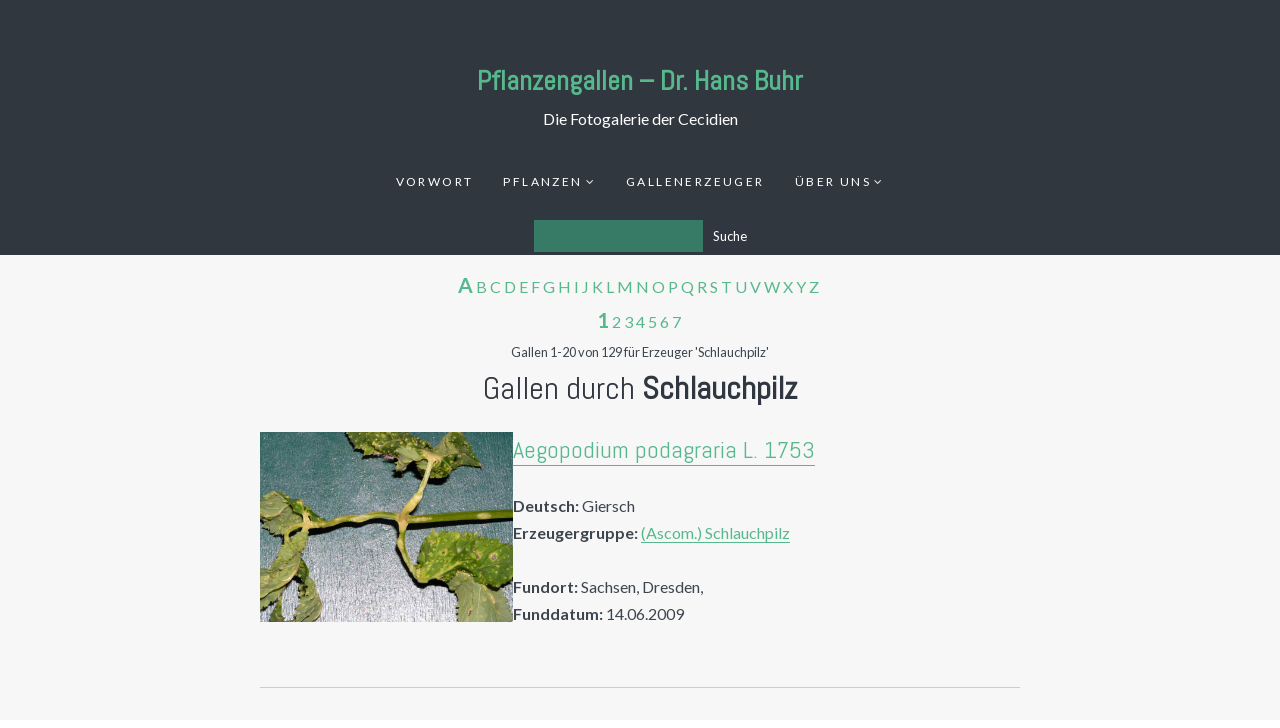

--- FILE ---
content_type: text/html; charset=UTF-8
request_url: https://www.pflanzengallen.de/erzeugergruppen/schlauchpilz/?page=5&letter=A
body_size: 87987
content:
<!DOCTYPE html>
<html lang="de-DE" class="no-js">
<head>
	<meta charset="UTF-8">
	<meta name="viewport" content="width=device-width, initial-scale=1">
	<link rel="profile" href="//gmpg.org/xfn/11">
		<title>Schlauchpilz &#8211; Seite 5 &#8211; Pflanzengallen &#8211; Dr. Hans Buhr</title>
<meta name='robots' content='max-image-preview:large' />
<link rel='dns-prefetch' href='//fonts.googleapis.com' />
<link rel="alternate" type="application/rss+xml" title="Pflanzengallen - Dr. Hans Buhr &raquo; Feed" href="https://www.pflanzengallen.de/feed/" />
<link rel="alternate" type="application/rss+xml" title="Pflanzengallen - Dr. Hans Buhr &raquo; Kommentar-Feed" href="https://www.pflanzengallen.de/comments/feed/" />
<link rel="alternate" type="application/rss+xml" title="Pflanzengallen - Dr. Hans Buhr &raquo; Schlauchpilz Erzeugergruppe Feed" href="https://www.pflanzengallen.de/erzeugergruppen/schlauchpilz/feed/" />
<script type="text/javascript">
window._wpemojiSettings = {"baseUrl":"https:\/\/s.w.org\/images\/core\/emoji\/14.0.0\/72x72\/","ext":".png","svgUrl":"https:\/\/s.w.org\/images\/core\/emoji\/14.0.0\/svg\/","svgExt":".svg","source":{"wpemoji":"https:\/\/www.pflanzengallen.de\/wp-includes\/js\/wp-emoji.js?ver=6.3.2","twemoji":"https:\/\/www.pflanzengallen.de\/wp-includes\/js\/twemoji.js?ver=6.3.2"}};
/**
 * @output wp-includes/js/wp-emoji-loader.js
 */

/**
 * Emoji Settings as exported in PHP via _print_emoji_detection_script().
 * @typedef WPEmojiSettings
 * @type {object}
 * @property {?object} source
 * @property {?string} source.concatemoji
 * @property {?string} source.twemoji
 * @property {?string} source.wpemoji
 * @property {?boolean} DOMReady
 * @property {?Function} readyCallback
 */

/**
 * Support tests.
 * @typedef SupportTests
 * @type {object}
 * @property {?boolean} flag
 * @property {?boolean} emoji
 */

/**
 * IIFE to detect emoji support and load Twemoji if needed.
 *
 * @param {Window} window
 * @param {Document} document
 * @param {WPEmojiSettings} settings
 */
( function wpEmojiLoader( window, document, settings ) {
	if ( typeof Promise === 'undefined' ) {
		return;
	}

	var sessionStorageKey = 'wpEmojiSettingsSupports';
	var tests = [ 'flag', 'emoji' ];

	/**
	 * Checks whether the browser supports offloading to a Worker.
	 *
	 * @since 6.3.0
	 *
	 * @private
	 *
	 * @returns {boolean}
	 */
	function supportsWorkerOffloading() {
		return (
			typeof Worker !== 'undefined' &&
			typeof OffscreenCanvas !== 'undefined' &&
			typeof URL !== 'undefined' &&
			URL.createObjectURL &&
			typeof Blob !== 'undefined'
		);
	}

	/**
	 * @typedef SessionSupportTests
	 * @type {object}
	 * @property {number} timestamp
	 * @property {SupportTests} supportTests
	 */

	/**
	 * Get support tests from session.
	 *
	 * @since 6.3.0
	 *
	 * @private
	 *
	 * @returns {?SupportTests} Support tests, or null if not set or older than 1 week.
	 */
	function getSessionSupportTests() {
		try {
			/** @type {SessionSupportTests} */
			var item = JSON.parse(
				sessionStorage.getItem( sessionStorageKey )
			);
			if (
				typeof item === 'object' &&
				typeof item.timestamp === 'number' &&
				new Date().valueOf() < item.timestamp + 604800 && // Note: Number is a week in seconds.
				typeof item.supportTests === 'object'
			) {
				return item.supportTests;
			}
		} catch ( e ) {}
		return null;
	}

	/**
	 * Persist the supports in session storage.
	 *
	 * @since 6.3.0
	 *
	 * @private
	 *
	 * @param {SupportTests} supportTests Support tests.
	 */
	function setSessionSupportTests( supportTests ) {
		try {
			/** @type {SessionSupportTests} */
			var item = {
				supportTests: supportTests,
				timestamp: new Date().valueOf()
			};

			sessionStorage.setItem(
				sessionStorageKey,
				JSON.stringify( item )
			);
		} catch ( e ) {}
	}

	/**
	 * Checks if two sets of Emoji characters render the same visually.
	 *
	 * This function may be serialized to run in a Worker. Therefore, it cannot refer to variables from the containing
	 * scope. Everything must be passed by parameters.
	 *
	 * @since 4.9.0
	 *
	 * @private
	 *
	 * @param {CanvasRenderingContext2D} context 2D Context.
	 * @param {string} set1 Set of Emoji to test.
	 * @param {string} set2 Set of Emoji to test.
	 *
	 * @return {boolean} True if the two sets render the same.
	 */
	function emojiSetsRenderIdentically( context, set1, set2 ) {
		// Cleanup from previous test.
		context.clearRect( 0, 0, context.canvas.width, context.canvas.height );
		context.fillText( set1, 0, 0 );
		var rendered1 = new Uint32Array(
			context.getImageData(
				0,
				0,
				context.canvas.width,
				context.canvas.height
			).data
		);

		// Cleanup from previous test.
		context.clearRect( 0, 0, context.canvas.width, context.canvas.height );
		context.fillText( set2, 0, 0 );
		var rendered2 = new Uint32Array(
			context.getImageData(
				0,
				0,
				context.canvas.width,
				context.canvas.height
			).data
		);

		return rendered1.every( function ( rendered2Data, index ) {
			return rendered2Data === rendered2[ index ];
		} );
	}

	/**
	 * Determines if the browser properly renders Emoji that Twemoji can supplement.
	 *
	 * This function may be serialized to run in a Worker. Therefore, it cannot refer to variables from the containing
	 * scope. Everything must be passed by parameters.
	 *
	 * @since 4.2.0
	 *
	 * @private
	 *
	 * @param {CanvasRenderingContext2D} context 2D Context.
	 * @param {string} type Whether to test for support of "flag" or "emoji".
	 * @param {Function} emojiSetsRenderIdentically Reference to emojiSetsRenderIdentically function, needed due to minification.
	 *
	 * @return {boolean} True if the browser can render emoji, false if it cannot.
	 */
	function browserSupportsEmoji( context, type, emojiSetsRenderIdentically ) {
		var isIdentical;

		switch ( type ) {
			case 'flag':
				/*
				 * Test for Transgender flag compatibility. Added in Unicode 13.
				 *
				 * To test for support, we try to render it, and compare the rendering to how it would look if
				 * the browser doesn't render it correctly (white flag emoji + transgender symbol).
				 */
				isIdentical = emojiSetsRenderIdentically(
					context,
					'\uD83C\uDFF3\uFE0F\u200D\u26A7\uFE0F', // as a zero-width joiner sequence
					'\uD83C\uDFF3\uFE0F\u200B\u26A7\uFE0F' // separated by a zero-width space
				);

				if ( isIdentical ) {
					return false;
				}

				/*
				 * Test for UN flag compatibility. This is the least supported of the letter locale flags,
				 * so gives us an easy test for full support.
				 *
				 * To test for support, we try to render it, and compare the rendering to how it would look if
				 * the browser doesn't render it correctly ([U] + [N]).
				 */
				isIdentical = emojiSetsRenderIdentically(
					context,
					'\uD83C\uDDFA\uD83C\uDDF3', // as the sequence of two code points
					'\uD83C\uDDFA\u200B\uD83C\uDDF3' // as the two code points separated by a zero-width space
				);

				if ( isIdentical ) {
					return false;
				}

				/*
				 * Test for English flag compatibility. England is a country in the United Kingdom, it
				 * does not have a two letter locale code but rather a five letter sub-division code.
				 *
				 * To test for support, we try to render it, and compare the rendering to how it would look if
				 * the browser doesn't render it correctly (black flag emoji + [G] + [B] + [E] + [N] + [G]).
				 */
				isIdentical = emojiSetsRenderIdentically(
					context,
					// as the flag sequence
					'\uD83C\uDFF4\uDB40\uDC67\uDB40\uDC62\uDB40\uDC65\uDB40\uDC6E\uDB40\uDC67\uDB40\uDC7F',
					// with each code point separated by a zero-width space
					'\uD83C\uDFF4\u200B\uDB40\uDC67\u200B\uDB40\uDC62\u200B\uDB40\uDC65\u200B\uDB40\uDC6E\u200B\uDB40\uDC67\u200B\uDB40\uDC7F'
				);

				return ! isIdentical;
			case 'emoji':
				/*
				 * Why can't we be friends? Everyone can now shake hands in emoji, regardless of skin tone!
				 *
				 * To test for Emoji 14.0 support, try to render a new emoji: Handshake: Light Skin Tone, Dark Skin Tone.
				 *
				 * The Handshake: Light Skin Tone, Dark Skin Tone emoji is a ZWJ sequence combining 🫱 Rightwards Hand,
				 * 🏻 Light Skin Tone, a Zero Width Joiner, 🫲 Leftwards Hand, and 🏿 Dark Skin Tone.
				 *
				 * 0x1FAF1 == Rightwards Hand
				 * 0x1F3FB == Light Skin Tone
				 * 0x200D == Zero-Width Joiner (ZWJ) that links the code points for the new emoji or
				 * 0x200B == Zero-Width Space (ZWS) that is rendered for clients not supporting the new emoji.
				 * 0x1FAF2 == Leftwards Hand
				 * 0x1F3FF == Dark Skin Tone.
				 *
				 * When updating this test for future Emoji releases, ensure that individual emoji that make up the
				 * sequence come from older emoji standards.
				 */
				isIdentical = emojiSetsRenderIdentically(
					context,
					'\uD83E\uDEF1\uD83C\uDFFB\u200D\uD83E\uDEF2\uD83C\uDFFF', // as the zero-width joiner sequence
					'\uD83E\uDEF1\uD83C\uDFFB\u200B\uD83E\uDEF2\uD83C\uDFFF' // separated by a zero-width space
				);

				return ! isIdentical;
		}

		return false;
	}

	/**
	 * Checks emoji support tests.
	 *
	 * This function may be serialized to run in a Worker. Therefore, it cannot refer to variables from the containing
	 * scope. Everything must be passed by parameters.
	 *
	 * @since 6.3.0
	 *
	 * @private
	 *
	 * @param {string[]} tests Tests.
	 * @param {Function} browserSupportsEmoji Reference to browserSupportsEmoji function, needed due to minification.
	 * @param {Function} emojiSetsRenderIdentically Reference to emojiSetsRenderIdentically function, needed due to minification.
	 *
	 * @return {SupportTests} Support tests.
	 */
	function testEmojiSupports( tests, browserSupportsEmoji, emojiSetsRenderIdentically ) {
		var canvas;
		if (
			typeof WorkerGlobalScope !== 'undefined' &&
			self instanceof WorkerGlobalScope
		) {
			canvas = new OffscreenCanvas( 300, 150 ); // Dimensions are default for HTMLCanvasElement.
		} else {
			canvas = document.createElement( 'canvas' );
		}

		var context = canvas.getContext( '2d', { willReadFrequently: true } );

		/*
		 * Chrome on OS X added native emoji rendering in M41. Unfortunately,
		 * it doesn't work when the font is bolder than 500 weight. So, we
		 * check for bold rendering support to avoid invisible emoji in Chrome.
		 */
		context.textBaseline = 'top';
		context.font = '600 32px Arial';

		var supports = {};
		tests.forEach( function ( test ) {
			supports[ test ] = browserSupportsEmoji( context, test, emojiSetsRenderIdentically );
		} );
		return supports;
	}

	/**
	 * Adds a script to the head of the document.
	 *
	 * @ignore
	 *
	 * @since 4.2.0
	 *
	 * @param {string} src The url where the script is located.
	 *
	 * @return {void}
	 */
	function addScript( src ) {
		var script = document.createElement( 'script' );
		script.src = src;
		script.defer = true;
		document.head.appendChild( script );
	}

	settings.supports = {
		everything: true,
		everythingExceptFlag: true
	};

	// Create a promise for DOMContentLoaded since the worker logic may finish after the event has fired.
	var domReadyPromise = new Promise( function ( resolve ) {
		document.addEventListener( 'DOMContentLoaded', resolve, {
			once: true
		} );
	} );

	// Obtain the emoji support from the browser, asynchronously when possible.
	new Promise( function ( resolve ) {
		var supportTests = getSessionSupportTests();
		if ( supportTests ) {
			resolve( supportTests );
			return;
		}

		if ( supportsWorkerOffloading() ) {
			try {
				// Note that the functions are being passed as arguments due to minification.
				var workerScript =
					'postMessage(' +
					testEmojiSupports.toString() +
					'(' +
					[
						JSON.stringify( tests ),
						browserSupportsEmoji.toString(),
						emojiSetsRenderIdentically.toString()
					].join( ',' ) +
					'));';
				var blob = new Blob( [ workerScript ], {
					type: 'text/javascript'
				} );
				var worker = new Worker( URL.createObjectURL( blob ), { name: 'wpTestEmojiSupports' } );
				worker.onmessage = function ( event ) {
					supportTests = event.data;
					setSessionSupportTests( supportTests );
					worker.terminate();
					resolve( supportTests );
				};
				return;
			} catch ( e ) {}
		}

		supportTests = testEmojiSupports( tests, browserSupportsEmoji, emojiSetsRenderIdentically );
		setSessionSupportTests( supportTests );
		resolve( supportTests );
	} )
		// Once the browser emoji support has been obtained from the session, finalize the settings.
		.then( function ( supportTests ) {
			/*
			 * Tests the browser support for flag emojis and other emojis, and adjusts the
			 * support settings accordingly.
			 */
			for ( var test in supportTests ) {
				settings.supports[ test ] = supportTests[ test ];

				settings.supports.everything =
					settings.supports.everything && settings.supports[ test ];

				if ( 'flag' !== test ) {
					settings.supports.everythingExceptFlag =
						settings.supports.everythingExceptFlag &&
						settings.supports[ test ];
				}
			}

			settings.supports.everythingExceptFlag =
				settings.supports.everythingExceptFlag &&
				! settings.supports.flag;

			// Sets DOMReady to false and assigns a ready function to settings.
			settings.DOMReady = false;
			settings.readyCallback = function () {
				settings.DOMReady = true;
			};
		} )
		.then( function () {
			return domReadyPromise;
		} )
		.then( function () {
			// When the browser can not render everything we need to load a polyfill.
			if ( ! settings.supports.everything ) {
				settings.readyCallback();

				var src = settings.source || {};

				if ( src.concatemoji ) {
					addScript( src.concatemoji );
				} else if ( src.wpemoji && src.twemoji ) {
					addScript( src.twemoji );
					addScript( src.wpemoji );
				}
			}
		} );
} )( window, document, window._wpemojiSettings );
</script>
<style type="text/css">
img.wp-smiley,
img.emoji {
	display: inline !important;
	border: none !important;
	box-shadow: none !important;
	height: 1em !important;
	width: 1em !important;
	margin: 0 0.07em !important;
	vertical-align: -0.1em !important;
	background: none !important;
	padding: 0 !important;
}
</style>
	<link rel='stylesheet' id='wp-block-library-css' href='https://www.pflanzengallen.de/wp-includes/css/dist/block-library/style.css?ver=6.3.2' type='text/css' media='all' />
<style id='classic-theme-styles-inline-css' type='text/css'>
/**
 * These rules are needed for backwards compatibility.
 * They should match the button element rules in the base theme.json file.
 */
.wp-block-button__link {
	color: #ffffff;
	background-color: #32373c;
	border-radius: 9999px; /* 100% causes an oval, but any explicit but really high value retains the pill shape. */

	/* This needs a low specificity so it won't override the rules from the button element if defined in theme.json. */
	box-shadow: none;
	text-decoration: none;

	/* The extra 2px are added to size solids the same as the outline versions.*/
	padding: calc(0.667em + 2px) calc(1.333em + 2px);

	font-size: 1.125em;
}

.wp-block-file__button {
	background: #32373c;
	color: #ffffff;
	text-decoration: none;
}

</style>
<style id='global-styles-inline-css' type='text/css'>
body{--wp--preset--color--black: #000000;--wp--preset--color--cyan-bluish-gray: #abb8c3;--wp--preset--color--white: #ffffff;--wp--preset--color--pale-pink: #f78da7;--wp--preset--color--vivid-red: #cf2e2e;--wp--preset--color--luminous-vivid-orange: #ff6900;--wp--preset--color--luminous-vivid-amber: #fcb900;--wp--preset--color--light-green-cyan: #7bdcb5;--wp--preset--color--vivid-green-cyan: #00d084;--wp--preset--color--pale-cyan-blue: #8ed1fc;--wp--preset--color--vivid-cyan-blue: #0693e3;--wp--preset--color--vivid-purple: #9b51e0;--wp--preset--gradient--vivid-cyan-blue-to-vivid-purple: linear-gradient(135deg,rgba(6,147,227,1) 0%,rgb(155,81,224) 100%);--wp--preset--gradient--light-green-cyan-to-vivid-green-cyan: linear-gradient(135deg,rgb(122,220,180) 0%,rgb(0,208,130) 100%);--wp--preset--gradient--luminous-vivid-amber-to-luminous-vivid-orange: linear-gradient(135deg,rgba(252,185,0,1) 0%,rgba(255,105,0,1) 100%);--wp--preset--gradient--luminous-vivid-orange-to-vivid-red: linear-gradient(135deg,rgba(255,105,0,1) 0%,rgb(207,46,46) 100%);--wp--preset--gradient--very-light-gray-to-cyan-bluish-gray: linear-gradient(135deg,rgb(238,238,238) 0%,rgb(169,184,195) 100%);--wp--preset--gradient--cool-to-warm-spectrum: linear-gradient(135deg,rgb(74,234,220) 0%,rgb(151,120,209) 20%,rgb(207,42,186) 40%,rgb(238,44,130) 60%,rgb(251,105,98) 80%,rgb(254,248,76) 100%);--wp--preset--gradient--blush-light-purple: linear-gradient(135deg,rgb(255,206,236) 0%,rgb(152,150,240) 100%);--wp--preset--gradient--blush-bordeaux: linear-gradient(135deg,rgb(254,205,165) 0%,rgb(254,45,45) 50%,rgb(107,0,62) 100%);--wp--preset--gradient--luminous-dusk: linear-gradient(135deg,rgb(255,203,112) 0%,rgb(199,81,192) 50%,rgb(65,88,208) 100%);--wp--preset--gradient--pale-ocean: linear-gradient(135deg,rgb(255,245,203) 0%,rgb(182,227,212) 50%,rgb(51,167,181) 100%);--wp--preset--gradient--electric-grass: linear-gradient(135deg,rgb(202,248,128) 0%,rgb(113,206,126) 100%);--wp--preset--gradient--midnight: linear-gradient(135deg,rgb(2,3,129) 0%,rgb(40,116,252) 100%);--wp--preset--font-size--small: 13px;--wp--preset--font-size--medium: 20px;--wp--preset--font-size--large: 36px;--wp--preset--font-size--x-large: 42px;--wp--preset--spacing--20: 0.44rem;--wp--preset--spacing--30: 0.67rem;--wp--preset--spacing--40: 1rem;--wp--preset--spacing--50: 1.5rem;--wp--preset--spacing--60: 2.25rem;--wp--preset--spacing--70: 3.38rem;--wp--preset--spacing--80: 5.06rem;--wp--preset--shadow--natural: 6px 6px 9px rgba(0, 0, 0, 0.2);--wp--preset--shadow--deep: 12px 12px 50px rgba(0, 0, 0, 0.4);--wp--preset--shadow--sharp: 6px 6px 0px rgba(0, 0, 0, 0.2);--wp--preset--shadow--outlined: 6px 6px 0px -3px rgba(255, 255, 255, 1), 6px 6px rgba(0, 0, 0, 1);--wp--preset--shadow--crisp: 6px 6px 0px rgba(0, 0, 0, 1);}:where(.is-layout-flex){gap: 0.5em;}:where(.is-layout-grid){gap: 0.5em;}body .is-layout-flow > .alignleft{float: left;margin-inline-start: 0;margin-inline-end: 2em;}body .is-layout-flow > .alignright{float: right;margin-inline-start: 2em;margin-inline-end: 0;}body .is-layout-flow > .aligncenter{margin-left: auto !important;margin-right: auto !important;}body .is-layout-constrained > .alignleft{float: left;margin-inline-start: 0;margin-inline-end: 2em;}body .is-layout-constrained > .alignright{float: right;margin-inline-start: 2em;margin-inline-end: 0;}body .is-layout-constrained > .aligncenter{margin-left: auto !important;margin-right: auto !important;}body .is-layout-constrained > :where(:not(.alignleft):not(.alignright):not(.alignfull)){max-width: var(--wp--style--global--content-size);margin-left: auto !important;margin-right: auto !important;}body .is-layout-constrained > .alignwide{max-width: var(--wp--style--global--wide-size);}body .is-layout-flex{display: flex;}body .is-layout-flex{flex-wrap: wrap;align-items: center;}body .is-layout-flex > *{margin: 0;}body .is-layout-grid{display: grid;}body .is-layout-grid > *{margin: 0;}:where(.wp-block-columns.is-layout-flex){gap: 2em;}:where(.wp-block-columns.is-layout-grid){gap: 2em;}:where(.wp-block-post-template.is-layout-flex){gap: 1.25em;}:where(.wp-block-post-template.is-layout-grid){gap: 1.25em;}.has-black-color{color: var(--wp--preset--color--black) !important;}.has-cyan-bluish-gray-color{color: var(--wp--preset--color--cyan-bluish-gray) !important;}.has-white-color{color: var(--wp--preset--color--white) !important;}.has-pale-pink-color{color: var(--wp--preset--color--pale-pink) !important;}.has-vivid-red-color{color: var(--wp--preset--color--vivid-red) !important;}.has-luminous-vivid-orange-color{color: var(--wp--preset--color--luminous-vivid-orange) !important;}.has-luminous-vivid-amber-color{color: var(--wp--preset--color--luminous-vivid-amber) !important;}.has-light-green-cyan-color{color: var(--wp--preset--color--light-green-cyan) !important;}.has-vivid-green-cyan-color{color: var(--wp--preset--color--vivid-green-cyan) !important;}.has-pale-cyan-blue-color{color: var(--wp--preset--color--pale-cyan-blue) !important;}.has-vivid-cyan-blue-color{color: var(--wp--preset--color--vivid-cyan-blue) !important;}.has-vivid-purple-color{color: var(--wp--preset--color--vivid-purple) !important;}.has-black-background-color{background-color: var(--wp--preset--color--black) !important;}.has-cyan-bluish-gray-background-color{background-color: var(--wp--preset--color--cyan-bluish-gray) !important;}.has-white-background-color{background-color: var(--wp--preset--color--white) !important;}.has-pale-pink-background-color{background-color: var(--wp--preset--color--pale-pink) !important;}.has-vivid-red-background-color{background-color: var(--wp--preset--color--vivid-red) !important;}.has-luminous-vivid-orange-background-color{background-color: var(--wp--preset--color--luminous-vivid-orange) !important;}.has-luminous-vivid-amber-background-color{background-color: var(--wp--preset--color--luminous-vivid-amber) !important;}.has-light-green-cyan-background-color{background-color: var(--wp--preset--color--light-green-cyan) !important;}.has-vivid-green-cyan-background-color{background-color: var(--wp--preset--color--vivid-green-cyan) !important;}.has-pale-cyan-blue-background-color{background-color: var(--wp--preset--color--pale-cyan-blue) !important;}.has-vivid-cyan-blue-background-color{background-color: var(--wp--preset--color--vivid-cyan-blue) !important;}.has-vivid-purple-background-color{background-color: var(--wp--preset--color--vivid-purple) !important;}.has-black-border-color{border-color: var(--wp--preset--color--black) !important;}.has-cyan-bluish-gray-border-color{border-color: var(--wp--preset--color--cyan-bluish-gray) !important;}.has-white-border-color{border-color: var(--wp--preset--color--white) !important;}.has-pale-pink-border-color{border-color: var(--wp--preset--color--pale-pink) !important;}.has-vivid-red-border-color{border-color: var(--wp--preset--color--vivid-red) !important;}.has-luminous-vivid-orange-border-color{border-color: var(--wp--preset--color--luminous-vivid-orange) !important;}.has-luminous-vivid-amber-border-color{border-color: var(--wp--preset--color--luminous-vivid-amber) !important;}.has-light-green-cyan-border-color{border-color: var(--wp--preset--color--light-green-cyan) !important;}.has-vivid-green-cyan-border-color{border-color: var(--wp--preset--color--vivid-green-cyan) !important;}.has-pale-cyan-blue-border-color{border-color: var(--wp--preset--color--pale-cyan-blue) !important;}.has-vivid-cyan-blue-border-color{border-color: var(--wp--preset--color--vivid-cyan-blue) !important;}.has-vivid-purple-border-color{border-color: var(--wp--preset--color--vivid-purple) !important;}.has-vivid-cyan-blue-to-vivid-purple-gradient-background{background: var(--wp--preset--gradient--vivid-cyan-blue-to-vivid-purple) !important;}.has-light-green-cyan-to-vivid-green-cyan-gradient-background{background: var(--wp--preset--gradient--light-green-cyan-to-vivid-green-cyan) !important;}.has-luminous-vivid-amber-to-luminous-vivid-orange-gradient-background{background: var(--wp--preset--gradient--luminous-vivid-amber-to-luminous-vivid-orange) !important;}.has-luminous-vivid-orange-to-vivid-red-gradient-background{background: var(--wp--preset--gradient--luminous-vivid-orange-to-vivid-red) !important;}.has-very-light-gray-to-cyan-bluish-gray-gradient-background{background: var(--wp--preset--gradient--very-light-gray-to-cyan-bluish-gray) !important;}.has-cool-to-warm-spectrum-gradient-background{background: var(--wp--preset--gradient--cool-to-warm-spectrum) !important;}.has-blush-light-purple-gradient-background{background: var(--wp--preset--gradient--blush-light-purple) !important;}.has-blush-bordeaux-gradient-background{background: var(--wp--preset--gradient--blush-bordeaux) !important;}.has-luminous-dusk-gradient-background{background: var(--wp--preset--gradient--luminous-dusk) !important;}.has-pale-ocean-gradient-background{background: var(--wp--preset--gradient--pale-ocean) !important;}.has-electric-grass-gradient-background{background: var(--wp--preset--gradient--electric-grass) !important;}.has-midnight-gradient-background{background: var(--wp--preset--gradient--midnight) !important;}.has-small-font-size{font-size: var(--wp--preset--font-size--small) !important;}.has-medium-font-size{font-size: var(--wp--preset--font-size--medium) !important;}.has-large-font-size{font-size: var(--wp--preset--font-size--large) !important;}.has-x-large-font-size{font-size: var(--wp--preset--font-size--x-large) !important;}
.wp-block-navigation a:where(:not(.wp-element-button)){color: inherit;}
:where(.wp-block-post-template.is-layout-flex){gap: 1.25em;}:where(.wp-block-post-template.is-layout-grid){gap: 1.25em;}
:where(.wp-block-columns.is-layout-flex){gap: 2em;}:where(.wp-block-columns.is-layout-grid){gap: 2em;}
.wp-block-pullquote{font-size: 1.5em;line-height: 1.6;}
</style>
<link rel='stylesheet' id='google-font-css' href='https://fonts.googleapis.com/css?family=Abel%3A100%2C200%2C300%2C400%2C500%2C600%2C700%2C800%7CLato%3A100%2C200%2C300%2C400%2C500%2C600%2C700%2C800&#038;ver=1.1.2' type='text/css' media='all' />
<link rel='stylesheet' id='windflaw-front-css' href='https://www.pflanzengallen.de/wp-content/themes/windflaw-gallen/style.css?ver=1.1.2' type='text/css' media='all' />
<style id='windflaw-front-inline-css' type='text/css'>
a,
.no-touch .site-header .nav ul li a:hover,
.site-header .nav ul li a:focus,
.no-touch .site-header .nav ul li.menu-item-has-children > button.dropdown-toggle:hover,
.site-header .nav ul li.menu-item-has-children > button.dropdown-toggle:focus,
.no-touch .site-header .menu-toggle:hover,
.site-header .menu-toggle:focus,
.archive .page-header .container p strong,
.search .page-header .container p strong,
.post-meta,
.author-bio .author-info h4,
.no-touch .single-blog .post-navigation .nav-links a:hover .post-title,
.no-touch #site-footer .widget a:hover {
    color: #58b88d;
}


mark,
ins,
a.more-link,
.pagination .page-numbers.current,
.no-touch .pagination a.page-numbers:hover,
.pagination a.page-numbers:focus,
.post-tag-cloud .tagcloud a,
.comments ol.comment-list li a.comment-reply-link,
#site-footer .widget.widget_calendar tbody td a,
#site-footer .widget.widget_tag_cloud .tagcloud a {
    background: #58b88d;
}

.pagination .page-numbers,
blockquote {
  border-color: #58b88d;
}

.pagination a.page-numbers {
	outline-color: #58b88d;
}

.dark-color-scheme,
.dark-page-header,
body.custom-background #main.dark-color-scheme:before {
    background-color: #3d454f;
}

.light-color-scheme,
.light-page-header,
body.custom-background #main.light-color-scheme:before {
    background-color: #f7f7f7;
}

.dark-color-scheme,
.dark-page-header {
    color: #eeeeee;
}

.light-color-scheme,
.light-page-header {
    color: #3d454f;
}

.dark-color-scheme h1,
.dark-color-scheme h2,
.dark-color-scheme h3,
.dark-color-scheme h4,
.dark-color-scheme h5,
.dark-color-scheme h6 {
	color: #ffffff;
}

.light-color-scheme h1,
.light-color-scheme h2,
.light-color-scheme h3,
.light-color-scheme h4,
.light-color-scheme h5,
.light-color-scheme h6 {
	color: #313740;
}
p.site-description { display: block; } 
h1, h2, h3, h4, h5, h6, blockquote p, .post-title { font-family: Abel, Arial, Helvetica, sans-serif; } 
body, button, input, select, textarea, .ui-widget { font-family: Lato, Arial, Helvetica, sans-serif; } 
.header .logo.text-logo { font-family: Abel, Arial, Helvetica, sans-serif; } 

</style>
<link rel='stylesheet' id='awsomefont-css' href='https://www.pflanzengallen.de/wp-content/themes/windflaw-gallen/assets/font-awesome/css/font-awesome.min.css?ver=4.7.0' type='text/css' media='all' />
<script type='text/javascript' src='https://www.pflanzengallen.de/wp-includes/js/jquery/jquery.js?ver=3.7.0' id='jquery-core-js'></script>
<script type='text/javascript' src='https://www.pflanzengallen.de/wp-includes/js/jquery/jquery-migrate.js?ver=3.4.1' id='jquery-migrate-js'></script>
<script type='text/javascript' src='https://www.pflanzengallen.de/wp-content/themes/windflaw-gallen/assets/js/libs/modernizr.min.js?ver=2.8.3' id='modernizr-js'></script>
<!--[if lt IE 9]>
<script type='text/javascript' src='https://www.pflanzengallen.de/wp-content/themes/windflaw-gallen/assets/js/libs/html5shiv.min.js?ver=3.7.3' id='html5shiv-js'></script>
<![endif]-->
<link rel="https://api.w.org/" href="https://www.pflanzengallen.de/wp-json/" /><link rel="alternate" type="application/json" href="https://www.pflanzengallen.de/wp-json/wp/v2/erzeugergruppen/59" /><link rel="EditURI" type="application/rsd+xml" title="RSD" href="https://www.pflanzengallen.de/xmlrpc.php?rsd" />
<meta name="generator" content="WordPress 6.3.2" />
<link rel="icon" href="https://www.pflanzengallen.de/wp-content/uploads/2023/10/cropped-slide-2-32x32.jpg" sizes="32x32" />
<link rel="icon" href="https://www.pflanzengallen.de/wp-content/uploads/2023/10/cropped-slide-2-192x192.jpg" sizes="192x192" />
<link rel="apple-touch-icon" href="https://www.pflanzengallen.de/wp-content/uploads/2023/10/cropped-slide-2-180x180.jpg" />
<meta name="msapplication-TileImage" content="https://www.pflanzengallen.de/wp-content/uploads/2023/10/cropped-slide-2-270x270.jpg" />
</head>

<body class="archive tax-erzeugergruppen term-schlauchpilz term-59 paged-5 content-layout-default dark-header">
	<div id="page" class="site">
		<a class="skip-link screen-reader-text" href="#content">Skip to content</a>
		
			<header id="masthead" class="site-header header" role="banner" >
				<div class="container">
					
					<!-- Logo -->
											<div id="site-logo" class="logo text-logo">
							<a href="https://www.pflanzengallen.de/" rel="home">Pflanzengallen &#8211; Dr. Hans Buhr</a>
						</div>
					

					<div class="site-description">Die Fotogalerie der Cecidien</div>                    
                    
					<!-- Menu -->

						<div style="">
																<button id="menu-toggle" class="menu-toggle">Menu</button>
								<nav id="site-navigation" class="nav main-navigation"><ul><li id="menu-item-14598" class="menu-item menu-item-type-post_type menu-item-object-page menu-item-14598"><a href="https://www.pflanzengallen.de/vorwort-2/">Vorwort</a></li>
<li id="menu-item-14046" class="menu-item menu-item-type-post_type menu-item-object-page menu-item-has-children menu-item-14046"><a href="https://www.pflanzengallen.de/pflanzenverzeichnis/">Pflanzen</a>
<ul class="sub-menu">
	<li id="menu-item-14098" class="menu-item menu-item-type-post_type menu-item-object-page menu-item-has-children menu-item-14098"><a href="https://www.pflanzengallen.de/gattungen-deutsch/">Gattungen</a>
	<ul class="sub-menu">
		<li id="menu-item-14099" class="menu-item menu-item-type-post_type menu-item-object-page menu-item-14099"><a href="https://www.pflanzengallen.de/gattungen-deutsch/">Deutsch</a></li>
		<li id="menu-item-14095" class="menu-item menu-item-type-post_type menu-item-object-page menu-item-14095"><a href="https://www.pflanzengallen.de/gattungen/">Latein</a></li>
	</ul>
</li>
	<li id="menu-item-14100" class="menu-item menu-item-type-post_type menu-item-object-page menu-item-has-children menu-item-14100"><a href="https://www.pflanzengallen.de/pflanzenverzeichnis-deutsch/">Alphabetisch</a>
	<ul class="sub-menu">
		<li id="menu-item-107" class="menu-item menu-item-type-post_type menu-item-object-page menu-item-107"><a href="https://www.pflanzengallen.de/pflanzenverzeichnis/">Latein</a></li>
		<li id="menu-item-13957" class="menu-item menu-item-type-post_type menu-item-object-page menu-item-13957"><a href="https://www.pflanzengallen.de/pflanzenverzeichnis-deutsch/">Deutsch</a></li>
	</ul>
</li>
</ul>
</li>
<li id="menu-item-57" class="menu-item menu-item-type-post_type menu-item-object-page menu-item-57"><a href="https://www.pflanzengallen.de/gallenerzeuger/">Gallenerzeuger</a></li>
<li id="menu-item-113" class="menu-item menu-item-type-post_type menu-item-object-page menu-item-has-children menu-item-113"><a href="https://www.pflanzengallen.de/kontakt/">Über uns</a>
<ul class="sub-menu">
	<li id="menu-item-55" class="menu-item menu-item-type-post_type menu-item-object-page menu-item-55"><a href="https://www.pflanzengallen.de/kontakt/">Kontakt</a></li>
</ul>
</li>
</ul></nav>														</div>
						<!-- // search box gallen -->
						<div style="padding: 3px;">
							<form role="search" method="POST" action="/" >
									<div class="wp-block-search__inside-wrapper">
										<input  style="background-color: #3CBC8D; color: black;" 
												placeholder="" 
												value="" 
												type="search" name="s" 
												required=""/>
										<button 
											class="wp-block-search__button wp-element-button" 
											aria-label="Los" 
											style="background-color: #313740; color: white; font-size:small; border-style:none;" 
											type="submit">
										Suche</button>
									</div>
							</form>	
						</div>
					
			</header><!-- .site-header --> 
		<div id="main" class="light-color-scheme"><div style='text-align:center; padding-top:0px; padding-bottom:0px;'><span style='font-size: 130%;font-weight: bold;'><a href='/gallenerzeuger/?letter=A'>A</a></span>&nbsp;<a href='/gallenerzeuger/?letter=B'>B</a>&nbsp;<a href='/gallenerzeuger/?letter=C'>C</a>&nbsp;<a href='/gallenerzeuger/?letter=D'>D</a>&nbsp;<a href='/gallenerzeuger/?letter=E'>E</a>&nbsp;<a href='/gallenerzeuger/?letter=F'>F</a>&nbsp;<a href='/gallenerzeuger/?letter=G'>G</a>&nbsp;<a href='/gallenerzeuger/?letter=H'>H</a>&nbsp;<a href='/gallenerzeuger/?letter=I'>I</a>&nbsp;<a href='/gallenerzeuger/?letter=J'>J</a>&nbsp;<a href='/gallenerzeuger/?letter=K'>K</a>&nbsp;<a href='/gallenerzeuger/?letter=L'>L</a>&nbsp;<a href='/gallenerzeuger/?letter=M'>M</a>&nbsp;<a href='/gallenerzeuger/?letter=N'>N</a>&nbsp;<a href='/gallenerzeuger/?letter=O'>O</a>&nbsp;<a href='/gallenerzeuger/?letter=P'>P</a>&nbsp;<a href='/gallenerzeuger/?letter=Q'>Q</a>&nbsp;<a href='/gallenerzeuger/?letter=R'>R</a>&nbsp;<a href='/gallenerzeuger/?letter=S'>S</a>&nbsp;<a href='/gallenerzeuger/?letter=T'>T</a>&nbsp;<a href='/gallenerzeuger/?letter=U'>U</a>&nbsp;<a href='/gallenerzeuger/?letter=V'>V</a>&nbsp;<a href='/gallenerzeuger/?letter=W'>W</a>&nbsp;<a href='/gallenerzeuger/?letter=X'>X</a>&nbsp;<a href='/gallenerzeuger/?letter=Y'>Y</a>&nbsp;<a href='/gallenerzeuger/?letter=Z'>Z</a>&nbsp;</div><div class='my-a-z' style='text-align:center; padding-top:0px; padding-bottom:0px;'><span style='font-size: 130%;font-weight: bold;'><a href='?page=1&letter=A'>1</a></span>&nbsp;<a href='?cpage=2&letter=A'>2</a>&nbsp;<a href='?cpage=3&letter=A'>3</a>&nbsp;<a href='?cpage=4&letter=A'>4</a>&nbsp;<a href='?cpage=5&letter=A'>5</a>&nbsp;<a href='?cpage=6&letter=A'>6</a>&nbsp;<a href='?cpage=7&letter=A'>7</a>&nbsp;</div><div class='my-a-z' style='text-align:center; padding-top:0px; padding-bottom:0px;'><small>Gallen 1-20 von 129 für Erzeuger 'Schlauchpilz'</small></div><h1 style='text-align:center; padding-top:0px; margin-top:0px; padding-bottom: 20px;'>Gallen durch <b>Schlauchpilz</b></h1><div class="entry">
<div class="wp-block-group is-layout-constrained wp-block-group-is-layout-constrained">

    <div class="wp-block-group__inner-container">
        <div class="wp-block-columns is-layout-flex wp-container-3 wp-block-columns-is-layout-flex">
        
            <!-- the image -->
            <div class="wp-block-column is-layout-flow wp-block-column-is-layout-flow" style="flex-basis:33.33%">
                <p>
                <a href="https://www.pflanzengallen.de/gallen/aegopodium-podagraria-l-1753/"> 
                    <img width="850" height="638" src="https://www.pflanzengallen.de/wp-content/uploads/2023/10/aegopodium9opt.jpg" class="attachment-post-thumbnail size-post-thumbnail wp-post-image" alt="" decoding="async" fetchpriority="high" srcset="https://www.pflanzengallen.de/wp-content/uploads/2023/10/aegopodium9opt.jpg 850w, https://www.pflanzengallen.de/wp-content/uploads/2023/10/aegopodium9opt-300x225.jpg 300w, https://www.pflanzengallen.de/wp-content/uploads/2023/10/aegopodium9opt-768x576.jpg 768w" sizes="(max-width: 850px) 100vw, 850px" />                    </a> 
            </p>
            </div>
            
            <!-- the content -->
            <div class="wp-block-column is-layout-flow wp-block-column-is-layout-flow" style="flex-basis:66.66%">
                <h4 class="wp-block-heading">
                    <a href="https://www.pflanzengallen.de/gallen/aegopodium-podagraria-l-1753/">
                    Aegopodium podagraria L. 1753                    </a>
                </h4>
                
                <p>
                                <p>
                
                <strong>Deutsch: </strong>Giersch<br/>                
                                             <strong>Erzeugergruppe:</strong> <a href="https://www.pflanzengallen.de/erzeugergruppen/schlauchpilz/">
                            
                            (Ascom.) Schlauchpilz                            
                            </a>
                            <br/>
                            <br/>
                                               
                
                
                <strong>Fundort:</strong> Sachsen, Dresden,<br/>
                <strong>Funddatum:</strong> 14.06.2009<br/>
                
                </p>
            </div>
        
        </div>
    </div>
    
</div>

<hr/>

</div><div class="entry">
<div class="wp-block-group is-layout-constrained wp-block-group-is-layout-constrained">

    <div class="wp-block-group__inner-container">
        <div class="wp-block-columns is-layout-flex wp-container-3 wp-block-columns-is-layout-flex">
        
            <!-- the image -->
            <div class="wp-block-column is-layout-flow wp-block-column-is-layout-flow" style="flex-basis:33.33%">
                <p>
                <a href="https://www.pflanzengallen.de/gallen/aegopodium-podagraria-l-1753-3/"> 
                    <img width="750" height="562" src="https://www.pflanzengallen.de/wp-content/uploads/2023/10/0165-aegopodium2aopt.jpg" class="attachment-post-thumbnail size-post-thumbnail wp-post-image" alt="" decoding="async" srcset="https://www.pflanzengallen.de/wp-content/uploads/2023/10/0165-aegopodium2aopt.jpg 750w, https://www.pflanzengallen.de/wp-content/uploads/2023/10/0165-aegopodium2aopt-300x225.jpg 300w" sizes="(max-width: 750px) 100vw, 750px" />                    </a> 
            </p>
            </div>
            
            <!-- the content -->
            <div class="wp-block-column is-layout-flow wp-block-column-is-layout-flow" style="flex-basis:66.66%">
                <h4 class="wp-block-heading">
                    <a href="https://www.pflanzengallen.de/gallen/aegopodium-podagraria-l-1753-3/">
                    Aegopodium podagraria L. 1753                    </a>
                </h4>
                
                <p>
                                <p>
                
                <strong>Deutsch: </strong>Giersch<br/>                
                                             <strong>Erzeugergruppe:</strong> <a href="https://www.pflanzengallen.de/erzeugergruppen/schlauchpilz/">
                            
                            (Ascom.) Schlauchpilz,                            
                            </a>
                            <br/>
                            <br/>
                                               
                
                
                <strong>Fundort:</strong> Brandenburg, Erkner<br/>
                <strong>Funddatum:</strong> 14.05.2004<br/>
                
                </p>
            </div>
        
        </div>
    </div>
    
</div>

<hr/>

</div><div class="entry">
<div class="wp-block-group is-layout-constrained wp-block-group-is-layout-constrained">

    <div class="wp-block-group__inner-container">
        <div class="wp-block-columns is-layout-flex wp-container-3 wp-block-columns-is-layout-flex">
        
            <!-- the image -->
            <div class="wp-block-column is-layout-flow wp-block-column-is-layout-flow" style="flex-basis:33.33%">
                <p>
                <a href="https://www.pflanzengallen.de/gallen/aegopodium-podagraria-l-1753-2/"> 
                    <img width="850" height="677" src="https://www.pflanzengallen.de/wp-content/uploads/2023/10/aegopodium11opt.jpg" class="attachment-post-thumbnail size-post-thumbnail wp-post-image" alt="" decoding="async" srcset="https://www.pflanzengallen.de/wp-content/uploads/2023/10/aegopodium11opt.jpg 850w, https://www.pflanzengallen.de/wp-content/uploads/2023/10/aegopodium11opt-300x239.jpg 300w, https://www.pflanzengallen.de/wp-content/uploads/2023/10/aegopodium11opt-768x612.jpg 768w" sizes="(max-width: 850px) 100vw, 850px" />                    </a> 
            </p>
            </div>
            
            <!-- the content -->
            <div class="wp-block-column is-layout-flow wp-block-column-is-layout-flow" style="flex-basis:66.66%">
                <h4 class="wp-block-heading">
                    <a href="https://www.pflanzengallen.de/gallen/aegopodium-podagraria-l-1753-2/">
                    Aegopodium podagraria L.,1753                    </a>
                </h4>
                
                <p>
                                <p>
                
                <strong>Deutsch: </strong>Giersch<br/>                
                                             <strong>Erzeugergruppe:</strong> <a href="https://www.pflanzengallen.de/erzeugergruppen/schlauchpilz/">
                            
                            (Ascom.) Schlauchpilz                            
                            </a>
                            <br/>
                            <br/>
                                               
                
                
                <strong>Fundort:</strong> Sachsen, Dresden-Weissig<br/>
                <strong>Funddatum:</strong> 12.05.2013<br/>
                
                </p>
            </div>
        
        </div>
    </div>
    
</div>

<hr/>

</div><div class="entry">
<div class="wp-block-group is-layout-constrained wp-block-group-is-layout-constrained">

    <div class="wp-block-group__inner-container">
        <div class="wp-block-columns is-layout-flex wp-container-3 wp-block-columns-is-layout-flex">
        
            <!-- the image -->
            <div class="wp-block-column is-layout-flow wp-block-column-is-layout-flow" style="flex-basis:33.33%">
                <p>
                <a href="https://www.pflanzengallen.de/gallen/alnus/"> 
                    <img width="850" height="630" src="https://www.pflanzengallen.de/wp-content/uploads/2023/10/alnus32opt.jpg" class="attachment-post-thumbnail size-post-thumbnail wp-post-image" alt="" decoding="async" srcset="https://www.pflanzengallen.de/wp-content/uploads/2023/10/alnus32opt.jpg 850w, https://www.pflanzengallen.de/wp-content/uploads/2023/10/alnus32opt-300x222.jpg 300w, https://www.pflanzengallen.de/wp-content/uploads/2023/10/alnus32opt-768x569.jpg 768w" sizes="(max-width: 850px) 100vw, 850px" />                    </a> 
            </p>
            </div>
            
            <!-- the content -->
            <div class="wp-block-column is-layout-flow wp-block-column-is-layout-flow" style="flex-basis:66.66%">
                <h4 class="wp-block-heading">
                    <a href="https://www.pflanzengallen.de/gallen/alnus/">
                    Alnus                    </a>
                </h4>
                
                <p>
                                <p>
                
                <strong>Deutsch: </strong>Erle<br/>                
                                             <strong>Erzeugergruppe:</strong> <a href="https://www.pflanzengallen.de/erzeugergruppen/schlauchpilz/">
                            
                            (Ascom.) Schlauchpilz                            
                            </a>
                            <br/>
                            <br/>
                                               
                
                
                <strong>Fundort:</strong> Georgien, Kachetien<br/>
                <strong>Funddatum:</strong> 20.06.2010<br/>
                
                </p>
            </div>
        
        </div>
    </div>
    
</div>

<hr/>

</div><div class="entry">
<div class="wp-block-group is-layout-constrained wp-block-group-is-layout-constrained">

    <div class="wp-block-group__inner-container">
        <div class="wp-block-columns is-layout-flex wp-container-3 wp-block-columns-is-layout-flex">
        
            <!-- the image -->
            <div class="wp-block-column is-layout-flow wp-block-column-is-layout-flow" style="flex-basis:33.33%">
                <p>
                <a href="https://www.pflanzengallen.de/gallen/alnus-2/"> 
                    <img width="768" height="576" src="https://www.pflanzengallen.de/wp-content/uploads/2023/10/0028-Alnus1opt.jpg" class="attachment-post-thumbnail size-post-thumbnail wp-post-image" alt="" decoding="async" srcset="https://www.pflanzengallen.de/wp-content/uploads/2023/10/0028-Alnus1opt.jpg 768w, https://www.pflanzengallen.de/wp-content/uploads/2023/10/0028-Alnus1opt-300x225.jpg 300w" sizes="(max-width: 768px) 100vw, 768px" />                    </a> 
            </p>
            </div>
            
            <!-- the content -->
            <div class="wp-block-column is-layout-flow wp-block-column-is-layout-flow" style="flex-basis:66.66%">
                <h4 class="wp-block-heading">
                    <a href="https://www.pflanzengallen.de/gallen/alnus-2/">
                    Alnus                    </a>
                </h4>
                
                <p>
                                <p>
                
                <strong>Deutsch: </strong>Erle<br/>                
                                             <strong>Erzeugergruppe:</strong> <a href="https://www.pflanzengallen.de/erzeugergruppen/schlauchpilz/">
                            
                            (Ascom.) Schlauchpilz,                            
                            </a>
                            <br/>
                            <br/>
                                               
                
                
                <strong>Fundort:</strong> Brandenburg, Liepnitzsee<br/>
                <strong>Funddatum:</strong> 24.02.2004<br/>
                
                </p>
            </div>
        
        </div>
    </div>
    
</div>

<hr/>

</div><div class="entry">
<div class="wp-block-group is-layout-constrained wp-block-group-is-layout-constrained">

    <div class="wp-block-group__inner-container">
        <div class="wp-block-columns is-layout-flex wp-container-3 wp-block-columns-is-layout-flex">
        
            <!-- the image -->
            <div class="wp-block-column is-layout-flow wp-block-column-is-layout-flow" style="flex-basis:33.33%">
                <p>
                <a href="https://www.pflanzengallen.de/gallen/alnus-3/"> 
                    <img width="560" height="840" src="https://www.pflanzengallen.de/wp-content/uploads/2023/10/0182-alnus17opt.jpg" class="attachment-post-thumbnail size-post-thumbnail wp-post-image" alt="" decoding="async" srcset="https://www.pflanzengallen.de/wp-content/uploads/2023/10/0182-alnus17opt.jpg 560w, https://www.pflanzengallen.de/wp-content/uploads/2023/10/0182-alnus17opt-200x300.jpg 200w" sizes="(max-width: 560px) 100vw, 560px" />                    </a> 
            </p>
            </div>
            
            <!-- the content -->
            <div class="wp-block-column is-layout-flow wp-block-column-is-layout-flow" style="flex-basis:66.66%">
                <h4 class="wp-block-heading">
                    <a href="https://www.pflanzengallen.de/gallen/alnus-3/">
                    Alnus                    </a>
                </h4>
                
                <p>
                                <p>
                
                <strong>Deutsch: </strong>Erle<br/>                
                                             <strong>Erzeugergruppe:</strong> <a href="https://www.pflanzengallen.de/erzeugergruppen/schlauchpilz/">
                            
                            (Ascom.) Schlauchpilz,                            
                            </a>
                            <br/>
                            <br/>
                                               
                
                
                <strong>Fundort:</strong> Baden-Wuerttemberg, Ulm<br/>
                <strong>Funddatum:</strong> 23.01.2026<br/>
                
                </p>
            </div>
        
        </div>
    </div>
    
</div>

<hr/>

</div><div class="entry">
<div class="wp-block-group is-layout-constrained wp-block-group-is-layout-constrained">

    <div class="wp-block-group__inner-container">
        <div class="wp-block-columns is-layout-flex wp-container-3 wp-block-columns-is-layout-flex">
        
            <!-- the image -->
            <div class="wp-block-column is-layout-flow wp-block-column-is-layout-flow" style="flex-basis:33.33%">
                <p>
                <a href="https://www.pflanzengallen.de/gallen/alnus-glutinosa-l-gaertn-1790-17/"> 
                    <img width="750" height="562" src="https://www.pflanzengallen.de/wp-content/uploads/2023/10/0179-alnus10aopt.jpg" class="attachment-post-thumbnail size-post-thumbnail wp-post-image" alt="" decoding="async" srcset="https://www.pflanzengallen.de/wp-content/uploads/2023/10/0179-alnus10aopt.jpg 750w, https://www.pflanzengallen.de/wp-content/uploads/2023/10/0179-alnus10aopt-300x225.jpg 300w" sizes="(max-width: 750px) 100vw, 750px" />                    </a> 
            </p>
            </div>
            
            <!-- the content -->
            <div class="wp-block-column is-layout-flow wp-block-column-is-layout-flow" style="flex-basis:66.66%">
                <h4 class="wp-block-heading">
                    <a href="https://www.pflanzengallen.de/gallen/alnus-glutinosa-l-gaertn-1790-17/">
                    Alnus glutinosa (L.) Gaertn. 1790                    </a>
                </h4>
                
                <p>
                                <p>
                
                <strong>Deutsch: </strong>Schwarz-Erle<br/>                
                                             <strong>Erzeugergruppe:</strong> <a href="https://www.pflanzengallen.de/erzeugergruppen/schlauchpilz/">
                            
                            (Ascom.) Schlauchpilz,                            
                            </a>
                            <br/>
                            <br/>
                                               
                
                
                <strong>Fundort:</strong> Brandenburg, Hoppegarten b. Berlin<br/>
                <strong>Funddatum:</strong> 02.09.2004<br/>
                
                </p>
            </div>
        
        </div>
    </div>
    
</div>

<hr/>

</div><div class="entry">
<div class="wp-block-group is-layout-constrained wp-block-group-is-layout-constrained">

    <div class="wp-block-group__inner-container">
        <div class="wp-block-columns is-layout-flex wp-container-3 wp-block-columns-is-layout-flex">
        
            <!-- the image -->
            <div class="wp-block-column is-layout-flow wp-block-column-is-layout-flow" style="flex-basis:33.33%">
                <p>
                <a href="https://www.pflanzengallen.de/gallen/alnus-glutinosa-l-gaertn-1790-18/"> 
                    <img width="750" height="562" src="https://www.pflanzengallen.de/wp-content/uploads/2023/10/0195-alnus8opt.jpg" class="attachment-post-thumbnail size-post-thumbnail wp-post-image" alt="" decoding="async" srcset="https://www.pflanzengallen.de/wp-content/uploads/2023/10/0195-alnus8opt.jpg 750w, https://www.pflanzengallen.de/wp-content/uploads/2023/10/0195-alnus8opt-300x225.jpg 300w" sizes="(max-width: 750px) 100vw, 750px" />                    </a> 
            </p>
            </div>
            
            <!-- the content -->
            <div class="wp-block-column is-layout-flow wp-block-column-is-layout-flow" style="flex-basis:66.66%">
                <h4 class="wp-block-heading">
                    <a href="https://www.pflanzengallen.de/gallen/alnus-glutinosa-l-gaertn-1790-18/">
                    Alnus glutinosa (L.) Gaertn. 1790                    </a>
                </h4>
                
                <p>
                                <p>
                
                <strong>Deutsch: </strong>Schwarz-Erle<br/>                
                                             <strong>Erzeugergruppe:</strong> <a href="https://www.pflanzengallen.de/erzeugergruppen/schlauchpilz/">
                            
                            (Ascom.) Schlauchpilz,                            
                            </a>
                            <br/>
                            <br/>
                                               
                
                
                <strong>Fundort:</strong> Brandenburg, Strausberg b. Berlin<br/>
                <strong>Funddatum:</strong> 05.09.2004<br/>
                
                </p>
            </div>
        
        </div>
    </div>
    
</div>

<hr/>

</div><div class="entry">
<div class="wp-block-group is-layout-constrained wp-block-group-is-layout-constrained">

    <div class="wp-block-group__inner-container">
        <div class="wp-block-columns is-layout-flex wp-container-3 wp-block-columns-is-layout-flex">
        
            <!-- the image -->
            <div class="wp-block-column is-layout-flow wp-block-column-is-layout-flow" style="flex-basis:33.33%">
                <p>
                <a href="https://www.pflanzengallen.de/gallen/alnus-incana-l-moench-1794-2/"> 
                    <img width="850" height="638" src="https://www.pflanzengallen.de/wp-content/uploads/2023/10/alnus38opt.jpg" class="attachment-post-thumbnail size-post-thumbnail wp-post-image" alt="" decoding="async" srcset="https://www.pflanzengallen.de/wp-content/uploads/2023/10/alnus38opt.jpg 850w, https://www.pflanzengallen.de/wp-content/uploads/2023/10/alnus38opt-300x225.jpg 300w, https://www.pflanzengallen.de/wp-content/uploads/2023/10/alnus38opt-768x576.jpg 768w" sizes="(max-width: 850px) 100vw, 850px" />                    </a> 
            </p>
            </div>
            
            <!-- the content -->
            <div class="wp-block-column is-layout-flow wp-block-column-is-layout-flow" style="flex-basis:66.66%">
                <h4 class="wp-block-heading">
                    <a href="https://www.pflanzengallen.de/gallen/alnus-incana-l-moench-1794-2/">
                    Alnus incana (L.) Moench 1794                    </a>
                </h4>
                
                <p>
                                <p>
                
                <strong>Deutsch: </strong>Grau-Erle<br/>                
                                             <strong>Erzeugergruppe:</strong> <a href="https://www.pflanzengallen.de/erzeugergruppen/schlauchpilz/">
                            
                            (Ascom.) Schlauchpilz                            
                            </a>
                            <br/>
                            <br/>
                                               
                
                
                <strong>Fundort:</strong> Georgien, Gr.Kaukasus, Stepantsminda<br/>
                <strong>Funddatum:</strong> 20.06.2012<br/>
                
                </p>
            </div>
        
        </div>
    </div>
    
</div>

<hr/>

</div><div class="entry">
<div class="wp-block-group is-layout-constrained wp-block-group-is-layout-constrained">

    <div class="wp-block-group__inner-container">
        <div class="wp-block-columns is-layout-flex wp-container-3 wp-block-columns-is-layout-flex">
        
            <!-- the image -->
            <div class="wp-block-column is-layout-flow wp-block-column-is-layout-flow" style="flex-basis:33.33%">
                <p>
                <a href="https://www.pflanzengallen.de/gallen/alnus-incana-l-moench-1794-3/"> 
                    <img width="850" height="638" src="https://www.pflanzengallen.de/wp-content/uploads/2023/10/alnus39opt.jpg" class="attachment-post-thumbnail size-post-thumbnail wp-post-image" alt="" decoding="async" srcset="https://www.pflanzengallen.de/wp-content/uploads/2023/10/alnus39opt.jpg 850w, https://www.pflanzengallen.de/wp-content/uploads/2023/10/alnus39opt-300x225.jpg 300w, https://www.pflanzengallen.de/wp-content/uploads/2023/10/alnus39opt-768x576.jpg 768w" sizes="(max-width: 850px) 100vw, 850px" />                    </a> 
            </p>
            </div>
            
            <!-- the content -->
            <div class="wp-block-column is-layout-flow wp-block-column-is-layout-flow" style="flex-basis:66.66%">
                <h4 class="wp-block-heading">
                    <a href="https://www.pflanzengallen.de/gallen/alnus-incana-l-moench-1794-3/">
                    Alnus incana (L.) Moench 1794                    </a>
                </h4>
                
                <p>
                                <p>
                
                <strong>Deutsch: </strong>Grau-Erle<br/>                
                                             <strong>Erzeugergruppe:</strong> <a href="https://www.pflanzengallen.de/erzeugergruppen/schlauchpilz/">
                            
                            (Ascom.) Schlauchpilz                            
                            </a>
                            <br/>
                            <br/>
                                               
                
                
                <strong>Fundort:</strong> Georgien, Gr.Kaukasus, Stepantsminda<br/>
                <strong>Funddatum:</strong> 20.06.2012<br/>
                
                </p>
            </div>
        
        </div>
    </div>
    
</div>

<hr/>

</div><div class="entry">
<div class="wp-block-group is-layout-constrained wp-block-group-is-layout-constrained">

    <div class="wp-block-group__inner-container">
        <div class="wp-block-columns is-layout-flex wp-container-3 wp-block-columns-is-layout-flex">
        
            <!-- the image -->
            <div class="wp-block-column is-layout-flow wp-block-column-is-layout-flow" style="flex-basis:33.33%">
                <p>
                <a href="https://www.pflanzengallen.de/gallen/alnus-incana-l-moench-1794-4/"> 
                    <img width="850" height="637" src="https://www.pflanzengallen.de/wp-content/uploads/2023/10/alnus34opt.jpg" class="attachment-post-thumbnail size-post-thumbnail wp-post-image" alt="" decoding="async" srcset="https://www.pflanzengallen.de/wp-content/uploads/2023/10/alnus34opt.jpg 850w, https://www.pflanzengallen.de/wp-content/uploads/2023/10/alnus34opt-300x225.jpg 300w, https://www.pflanzengallen.de/wp-content/uploads/2023/10/alnus34opt-768x576.jpg 768w" sizes="(max-width: 850px) 100vw, 850px" />                    </a> 
            </p>
            </div>
            
            <!-- the content -->
            <div class="wp-block-column is-layout-flow wp-block-column-is-layout-flow" style="flex-basis:66.66%">
                <h4 class="wp-block-heading">
                    <a href="https://www.pflanzengallen.de/gallen/alnus-incana-l-moench-1794-4/">
                    Alnus incana (L.) Moench 1794                    </a>
                </h4>
                
                <p>
                                <p>
                
                <strong>Deutsch: </strong>Grau-Erle<br/>                
                                             <strong>Erzeugergruppe:</strong> <a href="https://www.pflanzengallen.de/erzeugergruppen/schlauchpilz/">
                            
                            (Ascom.) Schlauchpilz                            
                            </a>
                            <br/>
                            <br/>
                                               
                
                
                <strong>Fundort:</strong> Frankreich, Provence,<br/>
                <strong>Funddatum:</strong> 04.08.2011<br/>
                
                </p>
            </div>
        
        </div>
    </div>
    
</div>

<hr/>

</div><div class="entry">
<div class="wp-block-group is-layout-constrained wp-block-group-is-layout-constrained">

    <div class="wp-block-group__inner-container">
        <div class="wp-block-columns is-layout-flex wp-container-3 wp-block-columns-is-layout-flex">
        
            <!-- the image -->
            <div class="wp-block-column is-layout-flow wp-block-column-is-layout-flow" style="flex-basis:33.33%">
                <p>
                <a href="https://www.pflanzengallen.de/gallen/alnus-incana-l-moench-1794-5/"> 
                    <img width="640" height="853" src="https://www.pflanzengallen.de/wp-content/uploads/2023/10/alnus53opt.jpg" class="attachment-post-thumbnail size-post-thumbnail wp-post-image" alt="" decoding="async" srcset="https://www.pflanzengallen.de/wp-content/uploads/2023/10/alnus53opt.jpg 640w, https://www.pflanzengallen.de/wp-content/uploads/2023/10/alnus53opt-225x300.jpg 225w" sizes="(max-width: 640px) 100vw, 640px" />                    </a> 
            </p>
            </div>
            
            <!-- the content -->
            <div class="wp-block-column is-layout-flow wp-block-column-is-layout-flow" style="flex-basis:66.66%">
                <h4 class="wp-block-heading">
                    <a href="https://www.pflanzengallen.de/gallen/alnus-incana-l-moench-1794-5/">
                    Alnus incana (L.) Moench 1794                    </a>
                </h4>
                
                <p>
                                <p>
                
                <strong>Deutsch: </strong>Grau-Erle<br/>                
                                             <strong>Erzeugergruppe:</strong> <a href="https://www.pflanzengallen.de/erzeugergruppen/schlauchpilz/">
                            
                            (Ascom.) Schlauchpilz                            
                            </a>
                            <br/>
                            <br/>
                                               
                
                
                <strong>Fundort:</strong> Georgien, Großer KaukasusStapantsminda<br/>
                <strong>Funddatum:</strong> 14.06.2018<br/>
                
                </p>
            </div>
        
        </div>
    </div>
    
</div>

<hr/>

</div><div class="entry">
<div class="wp-block-group is-layout-constrained wp-block-group-is-layout-constrained">

    <div class="wp-block-group__inner-container">
        <div class="wp-block-columns is-layout-flex wp-container-3 wp-block-columns-is-layout-flex">
        
            <!-- the image -->
            <div class="wp-block-column is-layout-flow wp-block-column-is-layout-flow" style="flex-basis:33.33%">
                <p>
                <a href="https://www.pflanzengallen.de/gallen/alnus-incana-l-moench-1794-6/"> 
                    <img width="750" height="631" src="https://www.pflanzengallen.de/wp-content/uploads/2023/10/0191-alnus5aopt.jpg" class="attachment-post-thumbnail size-post-thumbnail wp-post-image" alt="" decoding="async" srcset="https://www.pflanzengallen.de/wp-content/uploads/2023/10/0191-alnus5aopt.jpg 750w, https://www.pflanzengallen.de/wp-content/uploads/2023/10/0191-alnus5aopt-300x252.jpg 300w" sizes="(max-width: 750px) 100vw, 750px" />                    </a> 
            </p>
            </div>
            
            <!-- the content -->
            <div class="wp-block-column is-layout-flow wp-block-column-is-layout-flow" style="flex-basis:66.66%">
                <h4 class="wp-block-heading">
                    <a href="https://www.pflanzengallen.de/gallen/alnus-incana-l-moench-1794-6/">
                    Alnus incana (L.) Moench 1794                    </a>
                </h4>
                
                <p>
                                <p>
                
                <strong>Deutsch: </strong>Grau-Erle<br/>                
                                             <strong>Erzeugergruppe:</strong> <a href="https://www.pflanzengallen.de/erzeugergruppen/schlauchpilz/">
                            
                            (Ascom.) Schlauchpilz,                            
                            </a>
                            <br/>
                            <br/>
                                               
                
                
                <strong>Fundort:</strong> Georgien, Kachetien<br/>
                <strong>Funddatum:</strong> 01.08.2004<br/>
                
                </p>
            </div>
        
        </div>
    </div>
    
</div>

<hr/>

</div><div class="entry">
<div class="wp-block-group is-layout-constrained wp-block-group-is-layout-constrained">

    <div class="wp-block-group__inner-container">
        <div class="wp-block-columns is-layout-flex wp-container-3 wp-block-columns-is-layout-flex">
        
            <!-- the image -->
            <div class="wp-block-column is-layout-flow wp-block-column-is-layout-flow" style="flex-basis:33.33%">
                <p>
                <a href="https://www.pflanzengallen.de/gallen/amygdalus-georgica-desf/"> 
                    <img width="850" height="638" src="https://www.pflanzengallen.de/wp-content/uploads/2023/10/amygdalus1opt.jpg" class="attachment-post-thumbnail size-post-thumbnail wp-post-image" alt="" decoding="async" srcset="https://www.pflanzengallen.de/wp-content/uploads/2023/10/amygdalus1opt.jpg 850w, https://www.pflanzengallen.de/wp-content/uploads/2023/10/amygdalus1opt-300x225.jpg 300w, https://www.pflanzengallen.de/wp-content/uploads/2023/10/amygdalus1opt-768x576.jpg 768w" sizes="(max-width: 850px) 100vw, 850px" />                    </a> 
            </p>
            </div>
            
            <!-- the content -->
            <div class="wp-block-column is-layout-flow wp-block-column-is-layout-flow" style="flex-basis:66.66%">
                <h4 class="wp-block-heading">
                    <a href="https://www.pflanzengallen.de/gallen/amygdalus-georgica-desf/">
                    Amygdalus georgica Desf.,                    </a>
                </h4>
                
                <p>
                                <p>
                
                <strong>Deutsch: </strong>Mandel<br/>                
                                             <strong>Erzeugergruppe:</strong> <a href="https://www.pflanzengallen.de/erzeugergruppen/schlauchpilz/">
                            
                            (Ascom.) Schlauchpilz                            
                            </a>
                            <br/>
                            <br/>
                                               
                
                
                <strong>Fundort:</strong> Georgien, David Garedsha<br/>
                <strong>Funddatum:</strong> 06.06.2006<br/>
                
                </p>
            </div>
        
        </div>
    </div>
    
</div>

<hr/>

</div><div class="entry">
<div class="wp-block-group is-layout-constrained wp-block-group-is-layout-constrained">

    <div class="wp-block-group__inner-container">
        <div class="wp-block-columns is-layout-flex wp-container-3 wp-block-columns-is-layout-flex">
        
            <!-- the image -->
            <div class="wp-block-column is-layout-flow wp-block-column-is-layout-flow" style="flex-basis:33.33%">
                <p>
                <a href="https://www.pflanzengallen.de/gallen/betula-litwinowii-doluch-7/"> 
                    <img width="640" height="853" src="https://www.pflanzengallen.de/wp-content/uploads/2023/10/betula26opt.jpg" class="attachment-post-thumbnail size-post-thumbnail wp-post-image" alt="" decoding="async" srcset="https://www.pflanzengallen.de/wp-content/uploads/2023/10/betula26opt.jpg 640w, https://www.pflanzengallen.de/wp-content/uploads/2023/10/betula26opt-225x300.jpg 225w" sizes="(max-width: 640px) 100vw, 640px" />                    </a> 
            </p>
            </div>
            
            <!-- the content -->
            <div class="wp-block-column is-layout-flow wp-block-column-is-layout-flow" style="flex-basis:66.66%">
                <h4 class="wp-block-heading">
                    <a href="https://www.pflanzengallen.de/gallen/betula-litwinowii-doluch-7/">
                    Betula litwinowii Doluch.                    </a>
                </h4>
                
                <p>
                                <p>
                
                <strong>Deutsch: </strong>Birke<br/>                
                                             <strong>Erzeugergruppe:</strong> <a href="https://www.pflanzengallen.de/erzeugergruppen/schlauchpilz/">
                            
                            (Ascom.) Schlauchpilz                            
                            </a>
                            <br/>
                            <br/>
                                               
                
                
                <strong>Fundort:</strong> Georgien, Gr.Kaukasus, Stepantsminda<br/>
                <strong>Funddatum:</strong> 20.06.2012<br/>
                
                </p>
            </div>
        
        </div>
    </div>
    
</div>

<hr/>

</div><div class="entry">
<div class="wp-block-group is-layout-constrained wp-block-group-is-layout-constrained">

    <div class="wp-block-group__inner-container">
        <div class="wp-block-columns is-layout-flex wp-container-3 wp-block-columns-is-layout-flex">
        
            <!-- the image -->
            <div class="wp-block-column is-layout-flow wp-block-column-is-layout-flow" style="flex-basis:33.33%">
                <p>
                <a href="https://www.pflanzengallen.de/gallen/betula-litwinowii-doluch-8/"> 
                    <img width="640" height="853" src="https://www.pflanzengallen.de/wp-content/uploads/2023/10/betula25opt.jpg" class="attachment-post-thumbnail size-post-thumbnail wp-post-image" alt="" decoding="async" srcset="https://www.pflanzengallen.de/wp-content/uploads/2023/10/betula25opt.jpg 640w, https://www.pflanzengallen.de/wp-content/uploads/2023/10/betula25opt-225x300.jpg 225w" sizes="(max-width: 640px) 100vw, 640px" />                    </a> 
            </p>
            </div>
            
            <!-- the content -->
            <div class="wp-block-column is-layout-flow wp-block-column-is-layout-flow" style="flex-basis:66.66%">
                <h4 class="wp-block-heading">
                    <a href="https://www.pflanzengallen.de/gallen/betula-litwinowii-doluch-8/">
                    Betula litwinowii Doluch.                    </a>
                </h4>
                
                <p>
                                <p>
                
                <strong>Deutsch: </strong>Birke<br/>                
                                             <strong>Erzeugergruppe:</strong> <a href="https://www.pflanzengallen.de/erzeugergruppen/schlauchpilz/">
                            
                            (Ascom.) Schlauchpilz                            
                            </a>
                            <br/>
                            <br/>
                                               
                
                
                <strong>Fundort:</strong> Georgien, Gr.Kaukasus, Stepantsminda<br/>
                <strong>Funddatum:</strong> 22.06.2011<br/>
                
                </p>
            </div>
        
        </div>
    </div>
    
</div>

<hr/>

</div><div class="entry">
<div class="wp-block-group is-layout-constrained wp-block-group-is-layout-constrained">

    <div class="wp-block-group__inner-container">
        <div class="wp-block-columns is-layout-flex wp-container-3 wp-block-columns-is-layout-flex">
        
            <!-- the image -->
            <div class="wp-block-column is-layout-flow wp-block-column-is-layout-flow" style="flex-basis:33.33%">
                <p>
                <a href="https://www.pflanzengallen.de/gallen/betula-litwinowii-doluch-9/"> 
                    <img width="850" height="638" src="https://www.pflanzengallen.de/wp-content/uploads/2023/10/betula21opt.jpg" class="attachment-post-thumbnail size-post-thumbnail wp-post-image" alt="" decoding="async" srcset="https://www.pflanzengallen.de/wp-content/uploads/2023/10/betula21opt.jpg 850w, https://www.pflanzengallen.de/wp-content/uploads/2023/10/betula21opt-300x225.jpg 300w, https://www.pflanzengallen.de/wp-content/uploads/2023/10/betula21opt-768x576.jpg 768w" sizes="(max-width: 850px) 100vw, 850px" />                    </a> 
            </p>
            </div>
            
            <!-- the content -->
            <div class="wp-block-column is-layout-flow wp-block-column-is-layout-flow" style="flex-basis:66.66%">
                <h4 class="wp-block-heading">
                    <a href="https://www.pflanzengallen.de/gallen/betula-litwinowii-doluch-9/">
                    Betula litwinowii Doluch.                    </a>
                </h4>
                
                <p>
                                <p>
                
                <strong>Deutsch: </strong>Birke<br/>                
                                             <strong>Erzeugergruppe:</strong> <a href="https://www.pflanzengallen.de/erzeugergruppen/schlauchpilz/">
                            
                            (Ascom.) Schlauchpilz,                            
                            </a>
                            <br/>
                            <br/>
                                               
                
                
                <strong>Fundort:</strong> Georgien, Gr.Kaukasus, Stepantsminda<br/>
                <strong>Funddatum:</strong> 25.06.2009<br/>
                
                </p>
            </div>
        
        </div>
    </div>
    
</div>

<hr/>

</div><div class="entry">
<div class="wp-block-group is-layout-constrained wp-block-group-is-layout-constrained">

    <div class="wp-block-group__inner-container">
        <div class="wp-block-columns is-layout-flex wp-container-3 wp-block-columns-is-layout-flex">
        
            <!-- the image -->
            <div class="wp-block-column is-layout-flow wp-block-column-is-layout-flow" style="flex-basis:33.33%">
                <p>
                <a href="https://www.pflanzengallen.de/gallen/betula-pendula-roth-1788-2/"> 
                    <img width="640" height="853" src="https://www.pflanzengallen.de/wp-content/uploads/2023/10/betula44opt.jpg" class="attachment-post-thumbnail size-post-thumbnail wp-post-image" alt="" decoding="async" srcset="https://www.pflanzengallen.de/wp-content/uploads/2023/10/betula44opt.jpg 640w, https://www.pflanzengallen.de/wp-content/uploads/2023/10/betula44opt-225x300.jpg 225w" sizes="(max-width: 640px) 100vw, 640px" />                    </a> 
            </p>
            </div>
            
            <!-- the content -->
            <div class="wp-block-column is-layout-flow wp-block-column-is-layout-flow" style="flex-basis:66.66%">
                <h4 class="wp-block-heading">
                    <a href="https://www.pflanzengallen.de/gallen/betula-pendula-roth-1788-2/">
                    Betula pendula Roth 1788                    </a>
                </h4>
                
                <p>
                                <p>
                
                <strong>Deutsch: </strong>Haenge-Birke<br/>                
                                             <strong>Erzeugergruppe:</strong> <a href="https://www.pflanzengallen.de/erzeugergruppen/schlauchpilz/">
                            
                            (Ascom.) Schlauchpilz                            
                            </a>
                            <br/>
                            <br/>
                                               
                
                
                <strong>Fundort:</strong> Sachsen, Sebnitz<br/>
                <strong>Funddatum:</strong> 10.11.2018<br/>
                
                </p>
            </div>
        
        </div>
    </div>
    
</div>

<hr/>

</div><div class="entry">
<div class="wp-block-group is-layout-constrained wp-block-group-is-layout-constrained">

    <div class="wp-block-group__inner-container">
        <div class="wp-block-columns is-layout-flex wp-container-3 wp-block-columns-is-layout-flex">
        
            <!-- the image -->
            <div class="wp-block-column is-layout-flow wp-block-column-is-layout-flow" style="flex-basis:33.33%">
                <p>
                <a href="https://www.pflanzengallen.de/gallen/betula-pendula-roth-1788-3/"> 
                    <img width="640" height="853" src="https://www.pflanzengallen.de/wp-content/uploads/2023/10/betula23opt.jpg" class="attachment-post-thumbnail size-post-thumbnail wp-post-image" alt="" decoding="async" srcset="https://www.pflanzengallen.de/wp-content/uploads/2023/10/betula23opt.jpg 640w, https://www.pflanzengallen.de/wp-content/uploads/2023/10/betula23opt-225x300.jpg 225w" sizes="(max-width: 640px) 100vw, 640px" />                    </a> 
            </p>
            </div>
            
            <!-- the content -->
            <div class="wp-block-column is-layout-flow wp-block-column-is-layout-flow" style="flex-basis:66.66%">
                <h4 class="wp-block-heading">
                    <a href="https://www.pflanzengallen.de/gallen/betula-pendula-roth-1788-3/">
                    Betula pendula Roth 1788                    </a>
                </h4>
                
                <p>
                                <p>
                
                <strong>Deutsch: </strong>Haenge-Birke<br/>                
                                             <strong>Erzeugergruppe:</strong> <a href="https://www.pflanzengallen.de/erzeugergruppen/schlauchpilz/">
                            
                            (Ascom.) Schlauchpilz,                            
                            </a>
                            <br/>
                            <br/>
                                               
                
                
                <strong>Fundort:</strong> Sachsen, Arnsdorf, Massenei<br/>
                <strong>Funddatum:</strong> 24.04.2010<br/>
                
                </p>
            </div>
        
        </div>
    </div>
    
</div>

<hr/>

</div><div class="entry">
<div class="wp-block-group is-layout-constrained wp-block-group-is-layout-constrained">

    <div class="wp-block-group__inner-container">
        <div class="wp-block-columns is-layout-flex wp-container-3 wp-block-columns-is-layout-flex">
        
            <!-- the image -->
            <div class="wp-block-column is-layout-flow wp-block-column-is-layout-flow" style="flex-basis:33.33%">
                <p>
                <a href="https://www.pflanzengallen.de/gallen/betula-pendula-roth-1788-4/"> 
                    <img width="640" height="853" src="https://www.pflanzengallen.de/wp-content/uploads/2023/10/betula13aopt.jpg" class="attachment-post-thumbnail size-post-thumbnail wp-post-image" alt="" decoding="async" srcset="https://www.pflanzengallen.de/wp-content/uploads/2023/10/betula13aopt.jpg 640w, https://www.pflanzengallen.de/wp-content/uploads/2023/10/betula13aopt-225x300.jpg 225w" sizes="(max-width: 640px) 100vw, 640px" />                    </a> 
            </p>
            </div>
            
            <!-- the content -->
            <div class="wp-block-column is-layout-flow wp-block-column-is-layout-flow" style="flex-basis:66.66%">
                <h4 class="wp-block-heading">
                    <a href="https://www.pflanzengallen.de/gallen/betula-pendula-roth-1788-4/">
                    Betula pendula Roth 1788                    </a>
                </h4>
                
                <p>
                                <p>
                
                <strong>Deutsch: </strong>Haenge-Birke<br/>                
                                             <strong>Erzeugergruppe:</strong> <a href="https://www.pflanzengallen.de/erzeugergruppen/schlauchpilz/">
                            
                            (Ascom.) Schlauchpilz,                            
                            </a>
                            <br/>
                            <br/>
                                               
                
                
                <strong>Fundort:</strong> Mecklenburg, Cambs<br/>
                <strong>Funddatum:</strong> 12.05.2005<br/>
                
                </p>
            </div>
        
        </div>
    </div>
    
</div>

<hr/>

</div>		</div>
					<footer class="footer light-color-scheme" id="site-footer">
				
	<div class="container"><aside id="block-2" class="widget widget_block widget_search"><form role="search" method="get" action="https://www.pflanzengallen.de/" class="wp-block-search__button-outside wp-block-search__text-button wp-block-search"><label class="wp-block-search__label" for="wp-block-search__input-1" >Suchen</label><div class="wp-block-search__inside-wrapper " ><input class="wp-block-search__input" id="wp-block-search__input-1" placeholder="" value="" type="search" name="s" required /><button aria-label="Suchen" class="wp-block-search__button wp-element-button" type="submit" >Suchen</button></div></form></aside><aside id="wp_posts_widget-3" class="widget widget_wp_posts_widget"><h5>Neue Gallen</h5><div class="wp-post-widget-div"><div class="wp-post-widget-listing"><div class="post-li "><span class="title"><a class="post-title" href="https://www.pflanzengallen.de/gallen/ziziphus-jujuba-mill-1754-2/">Ziziphus jujuba  Mill. 1754</a></span><span class="post-date">Dezember 21, 2025</span><p></p><a class="readmore" href="https://www.pflanzengallen.de/gallen/ziziphus-jujuba-mill-1754-2/">Read more...</a></div><div class="post-li "><span class="title"><a class="post-title" href="https://www.pflanzengallen.de/gallen/ziziphus-jujuba-mill-1754/">Ziziphus jujuba  Mill. 1754</a></span><span class="post-date">Dezember 21, 2025</span><p></p><a class="readmore" href="https://www.pflanzengallen.de/gallen/ziziphus-jujuba-mill-1754/">Read more...</a></div><div class="post-li "><span class="title"><a class="post-title" href="https://www.pflanzengallen.de/gallen/wisteria-floribunda-willd-dc-1825-3/">Wisteria floribunda  (Willd.) DC. 1825</a></span><span class="post-date">Dezember 21, 2025</span><p></p><a class="readmore" href="https://www.pflanzengallen.de/gallen/wisteria-floribunda-willd-dc-1825-3/">Read more...</a></div></div></div></aside><style type="text/css">/* start wp posts widget CSS */.wp-post-widget-listing img.alignleft.wp-post-image {float: left; width: 75px; height:75px;margin:5px 10px  0px 0px}.wp-post-widget-listing span.title{font-size:initial;display:block;}.wp-post-widget-listing .post-li  {border-bottom:1px solid #e7e6e6;padding-bottom:10px;margin-bottom:10px;}.wp-post-widget-listing span.post-date {font-size: 12px;color: #666;}.wp-post-widget-listing a.readmore {display: block;}.wp-post-widget-listing p{font-size: 12px;padding:2px;line-height:20px;}.wp-post-widget-listing p.active-post span.title {color:#34b3e0;}/* End wp posts widget CSS*/</style></div>

								<div class="site-info">&copy; Pflanzengallen - Dr. Hans Buhr 2026.</div>
			</footer>
						<a href="#" class="to-top"><i class="fa fa-chevron-up"></i></a>
	</div>
	<style id='core-block-supports-inline-css' type='text/css'>
/**
 * Core styles: block-supports
 */

</style>
<script type='text/javascript' src='https://www.pflanzengallen.de/wp-content/themes/windflaw-gallen/assets/js/libs/jquery.fitvids.min.js?ver=1.1' id='jquery-fitvids-js'></script>
<script type='text/javascript' id='windflaw-main-js-extra'>
/* <![CDATA[ */
var screenReaderText = {"expand":"expand child menu","collapse":"collapse child menu"};
/* ]]> */
</script>
<script type='text/javascript' src='https://www.pflanzengallen.de/wp-content/themes/windflaw-gallen/assets/js/front/windflaw-main.js?ver=1.1.2' id='windflaw-main-js'></script>
</body>
</html>

--- FILE ---
content_type: text/css
request_url: https://www.pflanzengallen.de/wp-content/themes/windflaw-gallen/style.css?ver=1.1.2
body_size: 60386
content:
/*
Theme Name: Windflaw Gallen
Theme URI: http://www.pflanzengallen.de/
Author: Loft.Ocean, Peter Buhr
Author URI: http://www.sinnborn.com/
Description: Windflaw Gallen is based on Windflaw Lite and just adds Cecidien.
Version: 0.1
License: GNU General Public License v2 or later
License URI: http://www.gnu.org/licenses/gpl-2.0.html
Tags: full-width-template, custom-background, custom-colors, custom-header, custom-menu, editor-style, featured-images, rtl-language-support, sticky-post, threaded-comments, translation-ready
Text Domain: windflaw-gallen

This theme, like WordPress, is licensed under the GPL.
Use it to make something cool, have fun, and share what you've learned with others.

FontAwesome License: SIL Open Font License - http://scripts.sil.org/OFL
Images License: GNU General Public License v2 or later
*/
form ul:after,
.container:after,
.entry:after {
  position: relative;
  display: block;
  content: "";
  clear: both; }

/* ==========================================================================
   Normalize
   
   - Normalizing styles have been helped along thanks to the fine work of
   Nicolas Gallagher and Jonathan Neal http://necolas.github.com/normalize.css/
   ========================================================================== */
html {
  font-family: sans-serif;
  -webkit-text-size-adjust: 100%;
  -ms-text-size-adjust: 100%; }

body {
  margin: 0; }

article,
aside,
details,
figcaption,
figure,
footer,
header,
main,
menu,
nav,
section,
summary {
  display: block; }

audio,
canvas,
progress,
video {
  display: inline-block;
  vertical-align: baseline; }

audio:not([controls]) {
  display: none;
  height: 0; }

[hidden],
template {
  display: none; }

a {
  background-color: transparent; }

abbr[title] {
  border-bottom: 1px dotted; }

b,
strong {
  font-weight: 700; }

small {
  font-size: 80%; }

sub,
sup {
  font-size: 75%;
  line-height: 0;
  position: relative;
  vertical-align: baseline; }

sup {
  top: -0.5em; }

sub {
  bottom: -0.25em; }

img {
  border: 0; }

svg:not(:root) {
  overflow: hidden; }

figure {
  margin: 0; }

hr {
  -webkit-box-sizing: content-box;
  -moz-box-sizing: content-box;
  box-sizing: content-box; }

code,
kbd,
pre,
samp {
  font-size: 1em; }

button,
input,
optgroup,
select,
textarea {
  color: inherit;
  font: inherit;
  margin: 0; }

select {
  text-transform: none; }

button {
  overflow: visible; }

button,
input,
select,
textarea {
  max-width: 100%; }

button,
html input[type="button"],
input[type="reset"],
input[type="submit"] {
  -webkit-appearance: button;
  cursor: pointer; }

button[disabled],
html input[disabled] {
  cursor: default;
  opacity: .5; }

button::-moz-focus-inner,
input::-moz-focus-inner {
  border: 0;
  padding: 0; }

input[type="checkbox"],
input[type="radio"] {
  -webkit-box-sizing: border-box;
  -moz-box-sizing: border-box;
  box-sizing: border-box;
  margin-right: 0.4375em;
  padding: 0; }

input[type="number"]::-webkit-inner-spin-button,
input[type="number"]::-webkit-outer-spin-button {
  height: auto; }

input[type="search"] {
  -webkit-appearance: textfield; }

input[type="search"]::-webkit-search-cancel-button,
input[type="search"]::-webkit-search-decoration {
  -webkit-appearance: none; }

fieldset {
  border: 1px solid #d1d1d1;
  margin: 0 0 1.75em;
  padding: 0.875em; }

fieldset > :last-child {
  margin-bottom: 0; }

legend {
  border: 0;
  padding: 0; }

textarea {
  overflow: auto;
  vertical-align: top; }

optgroup {
  font-weight: bold; }

/* ==========================================================================
   Elements
   ========================================================================== */
* {
  margin: 0 auto;
  padding: 0;
  box-sizing: border-box;
  -webkit-font-smoothing: antialiased;
  word-wrap: break-word; }
  *:focus {
    outline: 1px dotted; }

html {
  width: 100%;
  height: 100%;
  min-height: 100%; }
  html:not(.no-touch) div {
    background-attachment: scroll !important; }

body {
  width: 100%;
  height: auto;
  min-height: 100%;
  margin: 0 auto; }
  body.custom-background #main {
    position: relative;
    background-size: cover;
    overflow: hidden; }
    body.custom-background #main:before {
      position: absolute;
      top: 0;
      left: 0;
      z-index: 0;
      display: block;
      width: 100%;
      height: 110%;
      content: "";
      opacity: 0.8; }
    body.custom-background #main > * {
      position: relative;
      z-index: 2; }
  body#tinymce {
    padding: 20px !important; }

#page {
  position: relative;
  width: 100%;
  height: auto; }

ul,
ol {
  margin: 0 0 1.5em 1.5em;
  padding: 0; }

li > ul,
li > ol {
  margin-bottom: 0; }
.content-layout-default .entry li {
  margin-bottom: 0.375em; }

dl {
  margin: 0 0 1.5em; }

dt {
  font-weight: 700; }

dd {
  margin: 0 0 1.5em; }

figure {
  position: relative;
  overflow: hidden;
  max-width: 100%;
  margin: 0; }
  figure img {
    display: block; }
  .entry > figure {
    margin: 1.5em 0; }

img {
  height: auto;
  max-width: 100%;
  border: 0; }

hr {
  height: 1px;
  background-color: #CCC;
  border: none; }
  div:not(.separator) hr {
    margin: 2.25em 0; }

.hide {
  display: none !important; }

.page-links {
  clear: both; }

/**
 * Clearing
 */
/**
 * Accessibility
 */
.says,
.screen-reader-text {
  position: absolute !important;
  width: 1px;
  height: 1px;
  padding: 0;
  margin: -1px;
  border: 0;
  clip: rect(1px, 1px, 1px, 1px);
  clip-path: inset(50%);
  overflow: hidden;
  word-wrap: normal !important; }

.site .skip-link {
  top: -9999em;
  left: -9999em;
  display: block;
  padding: 15px 23px 14px;
  background-color: #F1F1F1;
  box-shadow: 0 0 1px 1px rgba(0, 0, 0, 0.2);
  color: #21759B;
  font-family: Montserrat, "Helvetica Neue", sans-serif;
  font-size: 14px;
  font-weight: 700;
  outline: none;
  text-decoration: none;
  text-transform: none; }
  .logged-in .site .skip-link {
    box-shadow: 0 0 2px 2px rgba(0, 0, 0, 0.2);
    font-family: "Open Sans", sans-serif; }
  .site .skip-link:focus {
    top: 7px;
    left: 6px;
    z-index: 100000;
    width: auto;
    height: auto;
    clip: auto; }

/* ==========================================================================
   Typography
   ========================================================================== */
body,
button,
input,
select,
textarea,
.ui-widget {
  font-family: Lato, Helvetica, Arial, sans-serif; }

h1,
h2,
h3,
h4,
h5,
h6,
blockquote p,
.post-title {
  font-family: Abel, Helvetica, Arial, sans-serif; }

body {
  color: #3D454F;
  font-size: 16px;
  font-size: 1rem;
  font-weight: 400;
  line-height: 1.7; }

h1,
h2,
h3,
h4,
h5,
h6 {
  font-weight: normal;
  line-height: 1.5; }

p {
  margin: 0 auto 1.5em;
  font-size: 16px;
  font-size: 1rem; }

li {
  font-size: 14px;
  font-size: 0.875rem;
  line-height: 1.5; }

blockquote {
  margin: 0 auto 1.5em;
  padding: 0.375em 0 0.375em 1.5em;
  border: none;
  border-left: 5px solid #58B88D; }
  blockquote p {
    margin: 0 auto;
    color: inherit !important;
    font-size: 20px;
    font-size: 1.25rem;
    font-weight: 600;
    font-style: italic; }
  blockquote cite,
  blockquote small {
    display: block;
    margin-top: 0.5em;
    font-size: 80%;
    font-weight: 400;
    font-style: normal;
    line-height: 1.5;
    text-transform: capitalize; }

#main table {
  margin: 0 0 1.5em;
  width: 100%;
  max-width: 100%;
  border-collapse: collapse;
  border-spacing: 0;
  border-top: 1px solid; }
  #main table th,
  #main table td {
    padding: 1em;
    border: none;
    border-bottom: 1px solid currentColor;
    vertical-align: top;
    line-height: 1.5; }
  #main table th {
    font-size: 10px;
    font-size: 0.625rem;
    font-weight: bold;
    letter-spacing: 0.2em;
    text-transform: uppercase; }
  #main table td {
    font-size: 13px;
    font-size: 0.8125rem; }
  #main table caption {
    margin: 0.75em auto;
    font-size: 12px;
    font-size: 0.75rem; }

pre {
  display: block;
  padding: 1.875em;
  margin: 1.5em 0;
  box-shadow: inset 0 0 1px rgba(0, 0, 0, 0.3);
  tab-size: 4;
  overflow: auto; }

code {
  padding: 0.375em;
  box-shadow: inset 0 0 1px rgba(0, 0, 0, 0.3); }

fieldset {
  padding: 0;
  margin: 0;
  border: none; }

dfn,
cite,
em,
i {
  font-style: italic; }

address {
  margin: 0 0 1.5em;
  font-style: italic; }

code,
kbd,
tt,
var,
samp,
pre {
  font-family: monospace; }

abbr,
acronym {
  border-bottom: 1px dotted;
  cursor: help; }

mark,
ins {
  padding: 0.125em 0.25em;
  background: #58B88D;
  color: #FFF;
  text-decoration: none; }

big {
  font-size: 125%; }

/* ==========================================================================
   Links
   ========================================================================== */
a {
  text-decoration: none;
  transition: all 0.3s;
  color: #58B88D; }
  .content-layout-default .entry a, .author-bio .author-info p a, .comment-content a {
    position: relative;
    outline: none;
    border-bottom: 1px solid;
    transition: all 0.3s; }
    .no-touch .content-layout-default .entry a:hover, .no-touch .author-bio .author-info p a:hover, .no-touch .comment-content a:hover {
      border-bottom-color: transparent; }

.content-layout-default .entry figure > a,
.content-layout-default .entry a.wp-playlist-caption,
.content-layout-default .entry .mejs-container a {
  border-bottom: none; }
.content-layout-default .entry a img {
  position: relative;
  z-index: 9; }

/* ==========================================================================
   Menu
   ========================================================================== */
.site-header .nav {
  position: absolute;
  top: 100%;
  left: 0;
  width: 100%;
  padding-top: 16px;
  box-shadow: 0 4px 10px rgba(0, 0, 0, 0.1); }
  .site-header .nav.toggled-on ul {
    display: block; }
  .site-header .nav ul {
    display: none;
    margin: 0;
    list-style: none; }
    .site-header .nav ul li {
      border-top: 1px solid;
      font-size: 12px;
      font-size: 0.75rem;
      font-weight: 400;
      letter-spacing: 0.2em;
      text-transform: uppercase; }
      .site-header .nav ul li a {
        display: block;
        padding: 10px 0;
        color: inherit;
        line-height: 30px; }
        .no-touch .site-header .nav ul li a:hover, .site-header .nav ul li a:focus {
          color: #58B88D; }
      .site-header .nav ul li.current-menu-item > a {
        font-weight: 600; }
      .site-header .nav ul li.menu-item-has-children {
        position: relative; }
        .site-header .nav ul li.menu-item-has-children > a {
          margin-right: 60px; }
        .site-header .nav ul li.menu-item-has-children > button.dropdown-toggle {
          position: absolute;
          top: 0;
          right: 0;
          width: 40px;
          height: 50px;
          background: none;
          border: none;
          line-height: 50px;
          transition: 0.3s; }
          .no-touch .site-header .nav ul li.menu-item-has-children > button.dropdown-toggle:hover, .site-header .nav ul li.menu-item-has-children > button.dropdown-toggle:focus {
            color: #58B88D;
            outline: 0; }
          .site-header .nav ul li.menu-item-has-children > button.dropdown-toggle:before, .site-header .nav ul li.menu-item-has-children > button.dropdown-toggle:after {
            position: absolute;
            top: 50%;
            left: 50%;
            -webkit-transform: translate(-50%, -50%);
            -ms-transform: translate(-50%, -50%);
            transform: translate(-50%, -50%);
            width: 12px;
            height: 2px;
            border-top: 1px solid;
            content: "";
            transition: transform 0.3s; }
          .site-header .nav ul li.menu-item-has-children > button.dropdown-toggle:before {
            margin-top: 0.5px; }
          .site-header .nav ul li.menu-item-has-children > button.dropdown-toggle:after {
            margin-left: -1px;
            -webkit-transform: translate(-50%, -50%) rotate(90deg);
            -ms-transform: translate(-50%, -50%) rotate(90deg);
            transform: translate(-50%, -50%) rotate(90deg); }
          .site-header .nav ul li.menu-item-has-children > button.dropdown-toggle.toggled-on {
            -webkit-transform: rotate(-45deg);
            -ms-transform: rotate(-45deg);
            transform: rotate(-45deg); }
            .site-header .nav ul li.menu-item-has-children > button.dropdown-toggle.toggled-on + ul.sub-menu {
              display: block; }
      .site-header .nav ul li li.menu-item-has-children > button.dropdown-toggle {
        right: 0; }
    .site-header .nav ul.sub-menu {
      display: none;
      margin-left: 1em; }
      .site-header .nav ul.sub-menu li {
        letter-spacing: 0.1em; }
  .site-header .nav > ul {
    padding: 0 1.5em; }
    .site-header .nav > ul > li:first-child {
      border-top: none; }

.footer-social-navigation {
  text-align: center; }
  .footer-social-navigation ul {
    list-style: none;
    margin: 30px 0; }
    .footer-social-navigation ul li {
      display: inline-block;
      margin: 10px; }
      .footer-social-navigation ul li a {
        display: block;
        width: auto;
        height: 30px;
        padding: 5px;
        text-align: center;
        line-height: 20px; }
        .footer-social-navigation ul li a:not(:hover) {
          color: inherit; }
        .footer-social-navigation ul li a:before {
          display: inline-block;
          font: normal normal normal 14px/1 FontAwesome;
          font-size: inherit;
          text-rendering: auto;
          -webkit-font-smoothing: antialiased;
          -moz-osx-font-smoothing: grayscale;
          line-height: inherit;
          font-size: 14px;
          font-size: 0.875rem;
          content: "\f1e0";
          /* Default share icon */
          margin-right: 10px; }
        .footer-social-navigation ul li a[href*="twitter"]:before {
          content: "\f099"; }
        .footer-social-navigation ul li a[href*="facebook"]:before {
          content: "\f09a"; }
        .footer-social-navigation ul li a[href*="google"]:before {
          content: "\f0d5"; }
        .footer-social-navigation ul li a[href*="pinterest"]:before {
          content: "\f231"; }
        .footer-social-navigation ul li a[href*="instagram"]:before {
          content: "\f16d"; }
        .footer-social-navigation ul li a[href*="behance"]:before {
          content: "\f1b4"; }
        .footer-social-navigation ul li a[href*="vimeo"]:before {
          content: "\f27d"; }
        .footer-social-navigation ul li a[href*="youtube"]:before {
          content: "\f16a"; }
        .footer-social-navigation ul li a[href*="snapchat"]:before {
          content: "\f2ac"; }
        .footer-social-navigation ul li a[href*="medium"]:before {
          content: "\f23a"; }
        .footer-social-navigation ul li a[href*="linkedin"]:before {
          content: "\f0e1"; }
        .footer-social-navigation ul li a[href*="flickr"]:before {
          content: "\f16e"; }
        .footer-social-navigation ul li a[href*="etsy"]:before {
          content: "\f2d7"; }
        .footer-social-navigation ul li a[href*="dribbble"]:before {
          content: "\f17d"; }
        .footer-social-navigation ul li a[href*="tumblr"]:before {
          content: "\f173"; }
        .footer-social-navigation ul li a[href*="vine"]:before {
          content: "\f1ca"; }
        .footer-social-navigation ul li a[href*="bloglovin"]:before {
          content: "\f004"; }
        .footer-social-navigation ul li a[title="website"]:before {
          content: "\f0c1"; }
        .footer-social-navigation ul li a[href*="feed"]:before {
          content: "\f09e"; }
        .footer-social-navigation ul li a[href*="vk"]:before {
          content: "\f189"; }
        .footer-social-navigation ul li a[href*="del.icio"]:before {
          content: "\f1a5"; }
        .footer-social-navigation ul li a[href*="reddit"]:before {
          content: "\f281"; }
        .footer-social-navigation ul li a[href*="yelp"]:before {
          content: "\f1e9"; }
        .footer-social-navigation ul li a[href*="soundcloud"]:before {
          content: "\f1be"; }
        .footer-social-navigation ul li a[href*="500px"]:before {
          content: "\f26e"; }
        .footer-social-navigation ul li a[href*="digg"]:before {
          content: "\f1a6"; }
        .footer-social-navigation ul li a[href*="foursquare"]:before {
          content: "\f180"; }
        .footer-social-navigation ul li a[href*="houzz"]:before {
          content: "\f27c"; }
        .footer-social-navigation ul li a[href*="tripadvisor"]:before {
          content: "\f262"; }

@media screen and (min-width: 769px) {
  .site-header .nav {
    position: relative;
    width: auto;
    box-shadow: none;
    font-size: 0;
    text-align: center; }
    .site-header .nav ul {
      display: block; }
      .site-header .nav ul li {
        border: none; }
        .site-header .nav ul li:hover {
          z-index: 199; }
        .site-header .nav ul li.menu-item-has-children > a {
          margin-right: 0; }
          .site-header .nav ul li.menu-item-has-children > a:after {
            display: inline-block;
            margin-left: 3px;
            font: normal normal normal 14px/1 FontAwesome;
            font-size: inherit;
            text-rendering: auto;
            -webkit-font-smoothing: antialiased;
            -moz-osx-font-smoothing: grayscale;
            content: "\f107"; }
        .site-header .nav ul li a {
          padding: 0;
          line-height: 1.5; }
      .site-header .nav ul.sub-menu {
        position: absolute;
        z-index: -1;
        display: block;
        margin-left: 0;
        box-shadow: 0 1px 8px rgba(0, 0, 0, 0.15);
        text-align: center !important;
        transition: 0.5s;
        opacity: 0;
        pointer-events: none;
        visibility: hidden; }
        .site-header .nav ul.sub-menu li {
          float: none;
          padding: 0;
          font-size: 10px;
          font-size: 0.625rem;
          text-align: center; }
          .site-header .nav ul.sub-menu li.menu-item-has-children > a:after {
            margin-left: 6px;
            content: "\f105"; }
          .site-header .nav ul.sub-menu li a {
            display: block;
            padding: 12px 30px;
            white-space: nowrap;
            transition: all 0.15s; }
    .site-header .nav > ul {
      display: inline-block;
      width: auto;
      padding: 0;
      background: transparent !important; }
      .site-header .nav > ul:after {
        position: relative;
        display: block;
        content: "";
        clear: both; }
      .site-header .nav > ul > li {
        position: relative;
        float: left;
        display: block;
        padding: 0 15px;
        background: none !important;
        line-height: inherit; }
        .site-header .nav > ul > li > a {
          position: relative;
          z-index: 100;
          display: block;
          white-space: nowrap;
          line-height: 70px; }
        .site-header .nav > ul > li > ul.sub-menu {
          bottom: 0;
          left: 50%;
          -webkit-transform: translate(-50%, 100%);
          -ms-transform: translate(-50%, 100%);
          transform: translate(-50%, 100%);
          border-top: 3px solid; }
          .site-header .nav > ul > li > ul.sub-menu ul.sub-menu {
            top: 0;
            left: calc(100% + 1px); }
        .site-header .nav > ul > li:hover > ul.sub-menu,
        .site-header .nav > ul > li > ul.sub-menu li:hover ul.sub-menu, .site-header .nav > ul > li.focus > ul.sub-menu,
        .site-header .nav > ul > li > ul.sub-menu li.focus ul.sub-menu {
          z-index: 99;
          opacity: 1;
          pointer-events: auto;
          visibility: visible; }

  .site-header .dropdown-toggle {
    display: none; } }
@media screen and (max-width: 640px) {
  .footer-social-navigation ul li a {
    font-size: 0; }
    .footer-social-navigation ul li a:before {
      margin-right: 0; } }
/* ==========================================================================
   Alignments
   ========================================================================== */
.alignleft {
  float: left;
  display: inline; }

.alignright {
  float: right;
  display: inline; }

.aligncenter {
  display: block;
  margin-right: auto !important;
  margin-left: auto !important; }

.align-default {
  text-align: left; }

.align-reverse {
  text-align: right; }

.align-center {
  text-align: center; }

.entry > figure.alignleft,
#page img.alignleft {
  margin: 0 1.5em 1.5em 0; }

.entry > figure.alignright,
#page img.alignright {
  margin: 0 0 1.5em 1.5em; }

/* ==========================================================================
   Forms
   ========================================================================== */
::-webkit-input-placeholder {
  color: currentColor;
  opacity: 0.5; }

:-moz-placeholder {
  color: currentColor;
  opacity: 0.5; }

:-ms-input-placeholder {
  color: currentColor;
  opacity: 0.5; }

form * {
  outline: 0; }
form ul {
  position: relative;
  margin: 0 auto;
  list-style: none; }
  form ul > li > label {
    display: block;
    margin-bottom: 0;
    font-size: 13px;
    font-size: 0.8125rem;
    line-height: 2; }
form li fieldset {
  padding: 0;
  margin: 0;
  border: none; }
form p {
  text-align: left; }

input[type="text"],
input[type="email"],
input[type="url"],
input[type="file"],
input[type="password"],
input[type="number"],
input[type="date"],
input[type="search"],
input[type="tel"],
textarea {
  width: 100%;
  height: 2.4616em;
  padding: 0 10px;
  border: none;
  -webkit-appearance: none !important;
  -webkit-border-radius: 0;
  font-size: 13px;
  font-size: 0.8125rem;
  line-height: 2.4616em;
  opacity: 0.5;
  transition: all 0.3s; }
  input[type="text"]:focus,
  input[type="email"]:focus,
  input[type="url"]:focus,
  input[type="file"]:focus,
  input[type="password"]:focus,
  input[type="number"]:focus,
  input[type="date"]:focus,
  input[type="search"]:focus,
  input[type="tel"]:focus,
  textarea:focus {
    opacity: 1;
    outline: none; }

textarea {
  padding: 5px 10px;
  min-height: 125px;
  resize: vertical; }

input[type="submit"] {
  display: inline-block;
  width: auto;
  padding: 10px 20px;
  margin: 0 auto;
  border: none;
  border-radius: 2px;
  font-size: 10px;
  font-size: 0.625rem;
  line-height: 16px;
  letter-spacing: 0.2em;
  font-weight: bold;
  text-transform: uppercase;
  transition: all 0.3s; }
  .no-touch form input[type="submit"]:hover {
    opacity: 0.7; }

select {
  height: 32px;
  padding: 2px;
  background-color: #FFF;
  border: 1px solid #DDD;
  box-shadow: inset 0 1px 2px rgba(0, 0, 0, 0.07);
  color: #333;
  outline: 0;
  line-height: 32px;
  vertical-align: middle;
  font-size: 10px !important;
  font-size: 0.625rem !important;
  letter-spacing: 0.1em;
  text-transform: uppercase;
  -webkit-font-smoothing: subpixel-antialiased; }

form.post-password-form p:first-child {
  text-align: center; }
form.post-password-form label,
form.post-password-form input {
  display: block;
  max-width: 340px; }
form.post-password-form label {
  position: relative;
  height: 40px;
  padding-left: 10px;
  margin-bottom: 10px;
  font-size: 13px;
  font-size: 0.8125rem;
  line-height: 40px; }
  form.post-password-form label input[type="password"] {
    position: absolute;
    top: 0;
    left: 0;
    z-index: 1;
    height: 40px;
    padding: 0 0 0 80px;
    line-height: 40px; }
form.post-password-form input[type="submit"] {
  width: 100%; }

.wpcf7 .wpcf7-acceptance .wpcf7-list-item {
  margin-left: 0; }

.no-touch form button[disabled]:hover,
.no-touch form input[disabled]:hover {
  opacity: 0.5; }

/* ==========================================================================
   Content
   ========================================================================== */
.container {
  position: relative;
  width: 100%;
  padding: 0 1.25em; }

/* Site Header
   ========================================================================== */
.site-header {
  position: relative;
  z-index: 99;
  width: 100%;
  height: auto;
  padding-top: 16px;
  padding-bottom: 16px;
  line-height: 1.5;
  background-size: cover; }
  .site-header .container {
    z-index: 9;
    display: -webkit-box;
    display: -moz-box;
    display: -ms-flexbox;
    display: -webkit-flex;
    display: flex;
    -webkit-flex-flow: column wrap;
    -ms-flex-flow: column wrap;
    flex-flow: column wrap;
    -webkit-align-items: flex-start;
    align-items: flex-start;
    -webkit-justify-content: center;
    justify-content: center;
    padding: 0; }
  .site-header:before {
    position: absolute;
    top: 0;
    left: 0;
    display: block;
    width: 100%;
    height: 100%;
    content: "";
    opacity: 0.7;
    pointer-events: none; }
  .site-header .logo {
    margin: 0 auto;
    padding-top: 5px;
    padding-bottom: 5px;
    text-align: center; }
    .site-header .logo.text-logo {
      font-family: Abel, Helvetica, Arial, sans-serif;
      font-size: 21px;
      font-size: 1.3125rem;
      font-weight: 600; }
      .site-header .logo.text-logo a {
        white-space: nowrap; }
    .site-header .logo.img-logo img.custom-logo {
      max-width: calc(100vw - 120px); }
  .site-header p.site-description {
    margin-bottom: 0;
    font-size: 13px;
    font-size: 0.8125rem;
    opacity: 0.7;
    font-weight: 300; }
  .site-header .menu-toggle {
    position: absolute;
    top: 50%;
    -webkit-transform: translateY(-50%);
    -ms-transform: translateY(-50%);
    transform: translateY(-50%);
    right: 20px;
    width: 24px;
    height: 16px;
    background: none;
    border: none;
    border-top: 2px solid currentColor;
    border-bottom: 2px solid currentColor;
    box-shadow: none;
    font-size: 0;
    transition: 0.3s; }
    .no-touch .site-header .menu-toggle:hover, .site-header .menu-toggle:focus {
      color: #58B88D;
      outline: 0; }
    .site-header .menu-toggle:before, .site-header .menu-toggle:after {
      position: absolute;
      top: 50%;
      left: 50%;
      -webkit-transform: translate(-50%, -50%);
      -ms-transform: translate(-50%, -50%);
      transform: translate(-50%, -50%);
      width: 100%;
      height: 0;
      border-top: 2px solid currentColor;
      content: "";
      transition: transform 0.3s; }
    .site-header .menu-toggle.toggled-on {
      border-color: transparent; }
      .site-header .menu-toggle.toggled-on:before {
        -webkit-transform: translate(-50%, -50%) rotate(-45deg);
        -ms-transform: translate(-50%, -50%) rotate(-45deg);
        transform: translate(-50%, -50%) rotate(-45deg); }
      .site-header .menu-toggle.toggled-on:after {
        -webkit-transform: translate(-50%, -50%) rotate(-135deg);
        -ms-transform: translate(-50%, -50%) rotate(-135deg);
        transform: translate(-50%, -50%) rotate(-135deg); }

/* Pages & Posts
   ========================================================================== */
/**
 * Page Header
 */
.page-header {
  position: relative;
  z-index: 89;
  padding: 3.75em 0;
  overflow: hidden; }
  .page-header .container {
    z-index: 3; }
    .page-header .container * {
      margin-top: 0;
      margin-bottom: 0; }
  .page-header.fancy-page-header {
    display: block;
    width: 100%;
    padding: 0;
    background-position: center; }
    .content-layout-default .page-header.fancy-page-header:before {
      position: absolute;
      top: 0;
      left: 0;
      display: block;
      width: 100%;
      height: 100%;
      background: rgba(0, 0, 0, 0.3);
      content: ""; }
    .page-header.fancy-page-header .fancy-page-header-inner {
      display: -webkit-box;
      display: -moz-box;
      display: -ms-flexbox;
      display: -webkit-flex;
      display: flex;
      -webkit-flex-flow: column wrap;
      -ms-flex-flow: column wrap;
      flex-flow: column wrap;
      -webkit-align-items: flex-start;
      align-items: flex-start;
      -webkit-justify-content: center;
      justify-content: center;
      width: 100%;
      height: auto;
      min-height: 50vh !important;
      padding: 5em 0; }

.page-title {
  display: inline-block;
  font-size: 30px;
  font-size: 1.875rem;
  font-weight: bold;
  line-height: 1.2;
  word-wrap: break-word; }
  .fancy-page-header .page-title {
    font-size: 36px;
    font-size: 2.25rem;
    letter-spacing: 0.1em;
    text-transform: uppercase; }

/**
 * Entry
 */
.content-layout-default .entry {
  padding: 0 1.25em 3.75em;
  text-align: left; }
  .content-layout-default .entry > *:last-child {
    margin-bottom: 0; }

.entry h1, .entry
h2, .entry
h3, .entry
h4, .entry
h5, .entry
h6 {
  margin: 1.5em 0 1em; }
  .entry h1:first-child, .entry
  h2:first-child, .entry
  h3:first-child, .entry
  h4:first-child, .entry
  h5:first-child, .entry
  h6:first-child {
    margin-top: 0; }
.comment-content h1, .comment-content
h2, .comment-content
h3, .comment-content
h4, .comment-content
h5, .comment-content
h6 {
  margin: 1em 0 0.5em; }
  .comment-content h1:first-child, .comment-content
  h2:first-child, .comment-content
  h3:first-child, .comment-content
  h4:first-child, .comment-content
  h5:first-child, .comment-content
  h6:first-child {
    margin-top: 0; }

.entry h1 {
  font-size: 36px;
  font-size: 2.25rem; }
.comment-content h1 {
  font-size: 28px;
  font-size: 1.75rem; }

.entry h2 {
  font-size: 32px;
  font-size: 2rem; }
.comment-content h2 {
  font-size: 24px;
  font-size: 1.5rem; }

.entry h3 {
  font-size: 28px;
  font-size: 1.75rem; }
.comment-content h3 {
  font-size: 20px;
  font-size: 1.25rem; }

.entry h4 {
  font-size: 24px;
  font-size: 1.5rem; }
.comment-content h4 {
  font-size: 18px;
  font-size: 1.125rem; }

.entry h5 {
  font-size: 20px;
  font-size: 1.25rem; }
.comment-content h5 {
  font-size: 16px;
  font-size: 1rem; }

.entry h6 {
  font-size: 16px;
  font-size: 1rem; }
.comment-content h6 {
  font-size: 13px;
  font-size: 0.8125rem; }

.page.content-layout-default .fancy-page-header + .entry {
  padding-top: 3.75em; }

.content-layout-default .entry img {
  margin: 0; }

/**
 * Posts Index/Archive Page/Search Results
 */
 
 .archive #main{
       padding: 0.75em 1.25em; 
     }
 
.blog #main,
.search #main {
  padding: 5px 1.25em 3.75em 1.25em; }

.archive .page-header,
.search .page-header {
  padding: 0 0 3.75em; }
  .archive .page-header .container,
  .search .page-header .container {
    padding: 0;
    text-align: center; }
    .archive .page-header .container p strong,
    .search .page-header .container p strong {
      color: #58B88D; }

.blog #main .post,
.archive #main .post {
  position: relative;
  margin-bottom: 1.25em;
  box-shadow: 0 0 30px rgba(0, 0, 0, 0.035);
  max-width: 880px; }
  .blog #main .post:last-of-type,
  .archive #main .post:last-of-type {
    margin-bottom: 0; }
.blog .post-content,
.archive .post-content {
  padding: 1.5em 1.25em 2.25em;
  text-align: center; }
.blog .post.no-featured-img .post-content,
.archive .post.no-featured-img .post-content {
  padding-top: 2.25em; }
.blog .post-excerpt,
.archive .post-excerpt {
  margin-top: 1.5em;
  text-align: left; }
.blog .post.no-post-content .post-excerpt,
.archive .post.no-post-content .post-excerpt {
  margin-top: 0; }

.no-touch .blog .post a:hover, .no-touch .blog .post .post-meta > a:hover > *, .no-touch
.archive .post a:hover, .no-touch
.archive .post .post-meta > a:hover > *, .no-touch
.search #main article a:hover, .no-touch
.search #main article .post-meta > a:hover > * {
  opacity: 0.7; }
.blog .post .post-meta > a > *,
.archive .post .post-meta > a > *,
.search #main article .post-meta > a > * {
  transition: 0.3s; }
.no-touch .blog .post .post-meta > a:hover, .no-touch
.archive .post .post-meta > a:hover, .no-touch
.search #main article .post-meta > a:hover {
  opacity: 1; }

.blog .post-title,
.archive .post-title,
.search .post-title {
  font-size: 24px;
  font-size: 1.5rem;
  font-weight: bold; }

.post-meta {
  color: #58B88D; }
  .post-meta > * {
    display: inline;
    font-size: 14px;
    font-size: 0.875rem;
    text-transform: capitalize; }
    .post-meta > *:after {
      position: relative;
      margin: 0 5px;
      content: "/"; }
    .post-meta > *:last-child:after {
      display: none; }

.post-excerpt .page-links > * {
  margin-right: 6px; }

a.more-link {
  display: block;
  max-width: 150px;
  padding: 1.2em 2em;
  margin-top: 2.4em;
  border-radius: 2px;
  background: #58B88D;
  color: #FFF;
  text-align: center;
  font-size: 10px;
  font-size: 0.625rem;
  text-transform: uppercase;
  font-weight: bold;
  letter-spacing: 0.2em; }

.sticky-post {
  position: absolute;
  top: 0;
  right: 0;
  z-index: 9;
  display: block;
  width: 100%;
  height: 90px;
  font-size: 0;
  overflow: hidden;
  pointer-events: none; }
  .sticky-post:before {
    position: absolute;
    top: 13px;
    right: -25px;
    -webkit-transform: rotate(45deg);
    -ms-transform: rotate(45deg);
    transform: rotate(45deg);
    transform-origin: 50% 50%;
    width: 98px;
    height: 24px;
    padding: 0 0 0 3px;
    background: #222;
    color: #FFF;
    font-size: 8px;
    font-size: 0.5rem;
    line-height: 24px;
    text-transform: uppercase;
    letter-spacing: 0.1em;
    text-align: center;
    content: "Featured"; }

.author-bio {
  text-align: center;
  padding: 0 0 3.75em; }
  .author-bio .author-info {
    text-align: left; }
    .author-bio .author-info .author-tag {
      position: relative;
      display: block;
      font-size: 10px;
      font-size: 0.625rem;
      text-transform: uppercase;
      letter-spacing: 0.2em;
      text-align: center; }
    .author-bio .author-info h4 {
      color: #58B88D;
      font-weight: bold;
      text-align: center; }
      .author-bio .author-info h4 + p {
        margin-top: 1em; }

.author-bio-inner {
  max-width: 760px; }

.search #main article {
  padding-top: 1.5em;
  margin-bottom: 1.5em;
  border-top: 4px solid rgba(0, 0, 0, 0.04); }
  .search #main article:last-of-type {
    margin-bottom: 0; }
  .search #main article .post-meta + * {
    margin-top: 1em; }
  .search #main article a.more-link {
    margin: 0 0 3em; }

/**
 * Post Navigation
 */
.pagination {
  padding: 3.75em 0 0;
  max-width: 880px;
  text-align: center; }
  .pagination .page-numbers {
    display: inline-block;
    width: 30px;
    height: 30px;
    margin: 0 3px;
    border-radius: 50%;
    border: 1px solid #58B88D;
    font-size: 11px;
    font-size: 0.6875rem;
    line-height: 28px; }
    .pagination .page-numbers.current {
      opacity: 0.7; }
    .pagination .page-numbers.dots {
      border-color: transparent; }
  .pagination a.page-numbers {
    outline-color: #58B88D; }

.pagination .page-numbers.current,
.no-touch .pagination a.page-numbers:hover,
.pagination a.page-numbers:focus {
  background-color: #58B88D;
  color: #FFF; }

/**
 * Single Post
 */
.post-header {
  position: relative; }

.single-blog .post-meta a,
.single-blog .post-meta > a > * {
  transition: 0.3s; }

.no-touch .single-blog .post-meta a:hover,
.no-touch .single-blog .post-meta > a:hover > * {
  opacity: 0.7; }
.no-touch .single-blog .post-meta > a:hover {
  opacity: 1; }

.content-layout-default .post-header {
  text-align: center; }

.content-layout-default.single-blog .post-header figure,
.content-layout-default.single-blog .post-header .fluid-width-video-wrapper {
  margin: 0 auto 3em; }
.content-layout-default.single-blog .post-header .fluid-width-video-wrapper {
  max-width: 1440px; }

.post-header .container {
  z-index: 3;
  padding-top: 3.75em;
  padding-bottom: 3.75em; }

.single-blog .post-title {
  font-size: 30px;
  font-size: 1.875rem;
  font-weight: bold; }

.single-blog .page-links > * {
  padding: 5px;
  font-size: 14px;
  font-size: 0.875rem; }
.single-blog .page-links > .page-links-title {
  padding-left: 0; }
.single-blog .page-links a:before {
  display: none; }

.post-tag-cloud {
  margin: 3em auto;
  clear: both; }
  .content-layout-default .entry .post-tag-cloud {
    margin-bottom: 0; }
  body:not(.content-layout-default) .post-tag-cloud .tagcloud {
    padding: 0 1.25em; }
  .post-tag-cloud .tagcloud a {
    display: inline-block;
    padding: 7px 20px;
    margin: 0 6px 6px 0;
    background: #58B88D;
    border: none;
    border-radius: 2px;
    color: #FFF !important;
    font-size: 14px;
    font-size: 0.875rem;
    opacity: 0.7; }
    .post-tag-cloud .tagcloud a:before {
      display: none; }
    .no-touch .post-tag-cloud .tagcloud a:hover, .post-tag-cloud .tagcloud a:focus {
      opacity: 1; }

.single-blog .post + *,
.single-blog .post-navigation + .author-bio {
  padding-top: 3.75em;
  border-top: 1px solid; }

.single-blog #main > .post ~ * {
  padding-right: 1.25em;
  padding-left: 1.25em; }
  .single-blog #main > .post ~ *:last-child {
    padding-bottom: 3.75em; }

.single-blog .post + .post-navigation {
  position: relative;
  padding: 0 0 3em;
  border-top: none;
  overflow: hidden; }

.single-blog .post-navigation .nav-links {
  padding-top: 2.265em;
  border-top: 4px solid; }
  .single-blog .post-navigation .nav-links > * {
    display: block; }
  .single-blog .post-navigation .nav-links a {
    color: inherit; }
    .no-touch .single-blog .post-navigation .nav-links a:hover .post-title {
      color: #58B88D; }
.single-blog .post-navigation .post-title {
  font-size: 20px;
  font-size: 1.25rem;
  transition: color 0.3s; }
.single-blog .post-navigation .nav-previous + .nav-next {
  margin-top: 2em; }
.single-blog .post-navigation .meta-nav {
  display: block;
  font-size: 10px;
  font-size: 0.625rem;
  text-transform: uppercase;
  letter-spacing: 0.2em;
  opacity: 0.5; }

.single-attachment .entry {
  text-align: center; }

/* Comments
   ========================================================================== */
body.page .comments {
  padding: 3.75em 1.25em;
  border-top: 1px solid; }

.comments h2.comments-title {
  margin-bottom: 24px;
  font-weight: bold;
  font-size: 24px;
  font-size: 1.5rem; }
.comments ol.comment-list {
  margin: 0 auto;
  list-style: none; }
  .comments ol.comment-list ol.children {
    margin: 1.5em 0 0 0.625em; }
  .comments ol.comment-list li.comment, .comments ol.comment-list li.pingback {
    position: relative;
    overflow: hidden;
    margin-bottom: 24px;
    padding-top: 24px;
    border-top: 4px solid; }
  .comments ol.comment-list li:last-child {
    margin-bottom: 0 !important; }
  .comments ol.comment-list li.comment .comment-body {
    position: relative;
    padding-left: 50px; }
  .comments ol.comment-list li .comment-author {
    font-size: 16px;
    font-size: 1rem;
    font-weight: bold; }
    .comments ol.comment-list li .comment-author.vcard img {
      position: absolute;
      top: 0;
      left: 0;
      width: 40px;
      height: 40px; }
  .comments ol.comment-list li.bypostauthor > .comment-body .comment-author:after {
    display: inline-block;
    margin-left: 1em;
    font-size: 9px;
    font-size: 0.5625rem;
    content: "AUTHOR";
    opacity: 0.5; }
  .comments ol.comment-list li .comment-metadata {
    font-size: 12px;
    font-size: 0.75rem; }
  .comments ol.comment-list li a.comment-edit-link {
    margin-left: 5px;
    font-size: 0; }
    .comments ol.comment-list li a.comment-edit-link:before {
      display: inline-block;
      font: normal normal normal 14px/1 FontAwesome;
      font-size: 12px;
      font-size: 0.75rem;
      text-rendering: auto;
      -webkit-font-smoothing: antialiased;
      -moz-osx-font-smoothing: grayscale;
      content: "\f040"; }
  .comments ol.comment-list li .comment-content {
    margin: 12px 0; }
    .comments ol.comment-list li .comment-content p {
      margin: 0.75em 0;
      font-size: 14px;
      font-size: 0.875rem; }
  .comments ol.comment-list li a.comment-reply-link {
    display: inline-block;
    padding: 5px 10px 5px 12px;
    border-radius: 2px;
    opacity: 0.7;
    background: #58B88D;
    color: #FFF;
    font-size: 9px;
    font-size: 0.5625rem;
    text-transform: uppercase;
    letter-spacing: 0.2em; }
    .no-touch .comments ol.comment-list li a.comment-reply-link:hover {
      opacity: 1; }
.comments .navigation {
  padding-top: 1.5em;
  margin-top: 1.5em;
  border-top: 4px solid; }
  .comments .navigation .page-numbers {
    padding: 10px;
    font-size: 14px;
    font-size: 0.875rem; }
.comments > * + .comment-respond {
  margin-top: 3.75em; }
.comments .comment-respond h3.comment-reply-title {
  margin-bottom: 12px;
  font-size: 20px;
  font-size: 1.25rem;
  font-weight: bold; }
.comments .comment-respond form.comment-form label {
  display: block;
  margin-bottom: 0;
  line-height: 2; }
.comments .comment-respond form.comment-form .comment-form-cookies-consent {
  clear: both; }
  .comments .comment-respond form.comment-form .comment-form-cookies-consent label {
    display: inline; }
.comments .comment-respond form.comment-form textarea {
  height: 125px; }
.comments .comment-respond form.comment-form p.form-submit {
  margin-bottom: 0; }

/* Site Footer
   ========================================================================== */
#site-footer {
  z-index: 1;
  overflow-x: hidden;
  border-top: 1px solid; }
  #site-footer .container {
    padding-top: 4em;
    padding-bottom: 2em; }
  #site-footer .site-info {
    display: block;
    padding: 2em;
    text-align: center;
    font-size: 13px;
    font-size: 0.8125rem; }

/* Scroll To Top Button
   ========================================================================== */
.to-top {
  position: fixed;
  right: 10px;
  bottom: 10px;
  z-index: 98;
  display: none;
  width: 50px;
  height: 50px;
  border-radius: 50%;
  background: rgba(0, 0, 0, 0.15);
  color: #FFF;
  text-align: center;
  line-height: 50px;
  opacity: 0;
  pointer-events: none;
  visibility: hidden; }
  .to-top i.fa {
    line-height: 50px; }
  .no-touch .to-top:hover {
    background: rgba(0, 0, 0, 0.75); }
  .to-top.show {
    opacity: 1;
    pointer-events: auto;
    visibility: visible; }

@media screen and (min-width: 641px) {
  .container,
  .content-layout-default .entry,
  body:not(.content-layout-default) .post-tag-cloud .tagcloud,
  .single-blog #main > .post ~ *,
  .blog #main,
  .archive #main,
  .search #main,
  body.page .comments {
    padding-right: 3.125em;
    padding-left: 3.125em; }

  .page-header,
  .post-header .container {
    padding-top: 4.5em;
    padding-bottom: 4.5em; }

  .blog #main .post,
  .archive #main .post {
    margin-bottom: 3.75em; }

  .blog .post-content, .archive .post-content {
    padding: 1.5em 2.25em 2.5em; }
  .blog .post.no-featured-img .post-content, .archive .post.no-featured-img .post-content {
    padding-top: 2.25em; }

  .single-blog .post-navigation .nav-links > * {
    float: left;
    width: 50%; }
  .single-blog .post-navigation .nav-previous + .nav-next {
    margin-top: 0; }
  .single-blog .post-navigation .nav-next {
    float: right;
    text-align: right; }

  #page > .to-top {
    display: block; } }
@media screen and (min-width: 769px) {
  .container,
  .content-layout-default .entry,
  body:not(.content-layout-default) .post-tag-cloud .tagcloud,
  .single-blog #main > .post ~ *,
  body.page .comments {
    padding-right: 5em;
    padding-left: 5em; }

  .content-layout-default .entry {
    padding-bottom: 4.5em; }

  .site-header {
    padding-top: 55px;
    padding-bottom: 0; }
    .site-header.no-menu {
      padding-bottom: 55px; }
    .site-header .logo.text-logo {
      font-size: 28px;
      font-size: 1.75rem; }
    .site-header .menu-toggle {
      display: none; }

  .blog .post-content, .archive .post-content {
    padding: 1.5em 3em 3em; }
  .blog .post.no-featured-img .post-content, .archive .post.no-featured-img .post-content {
    padding-top: 3em; }

  .blog .post-title, .archive .post-title {
    font-size: 32px;
    font-size: 2rem; }
  .single-blog .post-title {
    font-size: 36px;
    font-size: 2.25rem; }

  .page-title {
    font-size: 36px;
    font-size: 2.25rem; }
    .fancy-page-header .page-title {
      font-size: 64px;
      font-size: 4rem; }

  .comments h2.comments-title {
    font-size: 28px;
    font-size: 1.75rem; }
  .comments .comment-respond h3.comment-reply-title {
    font-size: 24px;
    font-size: 1.5rem; }

  .footer .container {
    padding-right: 3.75em;
    padding-left: 3.75em; } }
@media screen and (min-width: 1025px) {
  .container,
  .content-layout-default .entry,
  .content-layout-default .post-header .container,
  body:not(.content-layout-default) .post-tag-cloud .tagcloud,
  .single-blog #main > .post ~ *,
  body.page .comments {
    padding-right: 6.25em;
    padding-left: 6.25em; }

  .content-layout-default .entry,
  .content-layout-default .page-header .container,
  .content-layout-default .post-header .container {
    max-width: 960px; }

  .content-layout-default.archive .page-header .container,
  .content-layout-default.search .page-header .container,
  .content-layout-default.search article,
  .content-layout-default.single-blog #main > .post ~ * > *,
  body.page .comments > * {
    max-width: 760px; }

  .blog .post-content, .archive .post-content {
    padding: 2.5em 4.5em 4.5em; }
  .blog .post.no-featured-img .post-content, .archive .post.no-featured-img .post-content {
    padding-top: 4.5em; }

  .footer .container {
    padding-right: 5em;
    padding-left: 5em; } }
@media screen and (min-width: 1500px) {
  .container,
  body:not(.content-layout-default) .post-tag-cloud .tagcloud,
  .single-blog #main > .post ~ *,
  body.page .comments {
    padding-right: 9.375em;
    padding-left: 9.375em; }

  .footer .container {
    padding-right: 8.125em;
    padding-left: 8.125em; } }
/* ==========================================================================
   Widgets
   ========================================================================== */
#site-footer .widget {
  position: relative;
  float: left;
  width: 100%;
  margin-bottom: 2em;
  font-size: 12px;
  font-size: 0.75rem;
  text-align: left; }
  @media screen and (min-width: 641px) {
    #site-footer .widget {
      width: 50%;
      padding: 0 2em; } }
  @media screen and (min-width: 769px) {
    #site-footer .widget {
      width: 33.33%; } }
  @media screen and (min-width: 1025px) {
    #site-footer .widget {
      width: 25%; } }
  #site-footer .widget h5 {
    margin: 0 0 1.125em;
    font-weight: 600;
    font-size: 13px;
    font-size: 0.8125rem;
    letter-spacing: 0.2em;
    text-transform: uppercase; }
  #site-footer .widget p {
    margin-bottom: 0.75em;
    font-size: 12px;
    font-size: 0.75rem; }
    #site-footer .widget p:last-child {
      margin-bottom: 0; }
  #site-footer .widget ul {
    margin: 0;
    list-style: none; }
    #site-footer .widget ul ul {
      margin: 0.75em 0 0 2em;
      list-style: disc; }
    #site-footer .widget ul li {
      margin-bottom: 0.75em;
      font-size: 12px;
      font-size: 0.75rem; }
  #site-footer .widget a {
    color: inherit;
    opacity: 0.7; }
    .no-touch #site-footer .widget a:hover {
      color: #58B88D;
      opacity: 1; }
  #site-footer .widget.widget_nav_menu ul li a, #site-footer .widget.widget_archive ul li a, #site-footer .widget.widget_pages ul li a, #site-footer .widget.widget_categories ul li a, #site-footer .widget.widget_meta ul li a, #site-footer .widget.widget_meta ul li a abbr {
    font-size: 10px;
    font-size: 0.625rem;
    letter-spacing: 0.2em;
    text-transform: uppercase; }
  #site-footer .widget.widget_calendar #wp-calendar {
    width: 100%;
    margin: 0;
    border-collapse: collapse;
    border-spacing: 0;
    text-align: center; }
  #site-footer .widget.widget_calendar caption {
    padding-bottom: 1.5em;
    margin-bottom: 0.5em;
    border-bottom: 2px solid;
    font-family: Abel, Helvetica, Arial, sans-serif;
    font-weight: bold;
    font-size: 11px !important;
    font-size: 0.6875rem !important;
    text-transform: uppercase;
    letter-spacing: 0.1em;
    line-height: 1; }
  #site-footer .widget.widget_calendar th {
    padding: 10px 0; }
  #site-footer .widget.widget_calendar td {
    position: relative;
    padding: 5px 0;
    border: 1px solid transparent;
    vertical-align: middle; }
  #site-footer .widget.widget_calendar tbody tr:last-child td {
    padding-bottom: 10px; }
  #site-footer .widget.widget_calendar tbody td a {
    position: absolute;
    top: 50%;
    left: 50%;
    -webkit-transform: translate(-50%, -50%);
    -ms-transform: translate(-50%, -50%);
    transform: translate(-50%, -50%);
    width: 20px;
    height: 20px;
    border-radius: 2px;
    background: #58B88D;
    color: #FFF;
    line-height: 20px;
    text-align: center;
    opacity: 0.7; }
    .no-touch #site-footer .widget.widget_calendar tbody td a:hover {
      color: #FFF;
      opacity: 1; }
  #site-footer .widget.widget_calendar tfoot td {
    padding-top: 10px;
    border-top: 2px solid; }
    #site-footer .widget.widget_calendar tfoot td#prev {
      text-align: left; }
    #site-footer .widget.widget_calendar tfoot td#next {
      text-align: right; }
  #site-footer .widget.widget_calendar tfoot a {
    font-weight: bold; }
  #site-footer .widget.widget_tag_cloud .tagcloud {
    font-size: 0; }
    #site-footer .widget.widget_tag_cloud .tagcloud a {
      display: inline-block;
      padding: 0.7em 1.2em;
      margin: 0 0.15em 0.3em;
      border-radius: 2px;
      opacity: 0.7;
      font-size: 10px !important;
      font-size: 0.625rem !important;
      text-transform: uppercase;
      background: #58B88D;
      color: #FFF; }
      .no-touch #site-footer .widget.widget_tag_cloud .tagcloud a:hover {
        opacity: 1;
        color: #FFF; }
  #site-footer .widget.widget_search .search-wrapper {
    position: relative; }
    #site-footer .widget.widget_search .search-wrapper input[type="text"] {
      z-index: 1;
      width: 100%;
      height: 46px;
      padding: 2px 66px 2px 10px;
      background: none;
      border: none;
      line-height: 42px;
      text-align: left;
      transition: 0.3s; }
    #site-footer .widget.widget_search .search-wrapper button.search {
      position: absolute;
      top: 0;
      right: 0;
      z-index: 3;
      width: 46px;
      height: 46px;
      padding: 0;
      line-height: 46px;
      background: transparent;
      border: none;
      -webkit-appearance: none;
      transition: 0.3s; }
      #site-footer .widget.widget_search .search-wrapper button.search span {
        opacity: 0; }
      #site-footer .widget.widget_search .search-wrapper button.search:after {
        position: absolute;
        top: 0;
        right: 0;
        z-index: 2;
        display: block;
        width: 46px;
        height: 46px;
        text-align: center;
        font: normal normal normal 14px/1 FontAwesome;
        line-height: 46px;
        content: "\f002"; }
      .no-touch #site-footer .widget.widget_search .search-wrapper button.search:hover {
        opacity: 0.7; }

/* ==========================================================================
   Media
   ========================================================================== */
.site .avatar {
  border-radius: 50%; }

.entry .wp-smiley,
.comment-content .wp-smiley,
.textwidget .wp-smiley {
  margin-top: 0;
  margin-bottom: 0;
  padding: 0;
  border: none; }
.entry a img,
.comment-content a img,
.textwidget a img {
  display: block; }

/* Make sure embeds and iframes fit their containers. */
embed,
iframe,
object,
video {
  margin-bottom: 1.5em;
  max-width: 100%;
  vertical-align: middle; }
  p > embed, p >
  iframe, p >
  object, p >
  video {
    margin-bottom: 0; }

.entry .wp-audio-shortcode a,
.entry .wp-playlist a {
  box-shadow: none; }

.wp-audio-shortcode,
.wp-video,
.wp-playlist.wp-audio-playlist {
  margin-top: 0;
  margin-bottom: 1.5em; }

.wp-playlist.wp-audio-playlist {
  padding-bottom: 0; }

.wp-playlist .wp-playlist-tracks {
  margin-top: 0; }

/**
 * Captions
 */
.wp-caption {
  margin: 1.5em 0;
  max-width: 100%; }
  .wp-caption.aligncenter {
    text-align: center; }

.wp-caption-text {
  display: block;
  font-size: 12px;
  font-size: 0.75rem;
  padding: 0.75em 0;
  line-height: 1.5; }

img[class*="wp-image-"] {
  display: block; }

/**
 * Galleries
 */
.gallery {
  margin: 0 -1.1666667% 1.5em; }
  .gallery .gallery-item {
    display: inline-block;
    max-width: 33.33%;
    padding: 0 1.1400652% 2.2801304%;
    text-align: center;
    vertical-align: top;
    width: 100%; }
    .gallery .gallery-item .gallery-icon {
      font-size: 0; }
      .gallery .gallery-item .gallery-icon a {
        transition: 0s; }
        .gallery .gallery-item .gallery-icon a:before {
          display: none; }
      .gallery .gallery-item .gallery-icon img {
        margin: 0 auto; }
  .gallery.gallery-columns-1 .gallery-item {
    max-width: 100%; }
  .gallery.gallery-columns-2 .gallery-item {
    max-width: 50%; }
  .gallery.gallery-columns-4 .gallery-item {
    max-width: 25%; }
  .gallery.gallery-columns-5 .gallery-item {
    max-width: 20%; }
  .gallery.gallery-columns-6 .gallery-item {
    max-width: 16.66%; }
  .gallery.gallery-columns-7 .gallery-item {
    max-width: 14.28%; }
  .gallery.gallery-columns-8 .gallery-item {
    max-width: 12.5%; }
  .gallery.gallery-columns-9 .gallery-item {
    max-width: 11.11%; }

.gallery-columns-6 .gallery-caption,
.gallery-columns-7 .gallery-caption,
.gallery-columns-8 .gallery-caption,
.gallery-columns-9 .gallery-caption {
  display: none; }

#page .wp-playlist {
  margin: 0 0 1.75em;
  padding-bottom: 0; }

.wp-playlist-item .wp-playlist-caption {
  padding: 1em 0 0.5em;
  max-width: 100%;
  border-bottom: 0;
  color: inherit !important; }

.wp-playlist-item .wp-playlist-item-length {
  top: 50%;
  -webkit-transform: translateY(-50%);
  -ms-transform: translateY(-50%);
  transform: translateY(-50%); }

.content-layout-default .entry .mejs-container a {
  clear: none; }
  .content-layout-default .entry .mejs-container a:before {
    display: none; }

/* ==========================================================================
   Colors
   ========================================================================== */
.dark-header .site-header {
  color: #FFF; }
  .dark-header .site-header, .dark-header .site-header:before,
  .dark-header .site-header .nav > ul {
    background-color: #313740; }
  .dark-header .site-header .nav ul li {
    border-top-color: rgba(255, 255, 255, 0.07); }
.light-header .site-header {
  color: #222; }
  .light-header .site-header, .light-header .site-header:before,
  .light-header .site-header .nav > ul {
    background-color: #FFF; }
  .light-header .site-header .nav ul li {
    border-top-color: rgba(0, 0, 0, 0.1); }

.dark-color-scheme,
.dark-page-header,
body.custom-background #main.dark-color-scheme:before {
  background-color: #3D454F; }

.light-color-scheme,
.light-page-header,
body.custom-background #main.light-color-scheme:before {
  background-color: #F7F7F7; }

body.custom-background #main .page-header:not(.fancy-page-header) {
  background-color: transparent; }

.dark-color-scheme .entry pre,
.single-post #main.dark-color-scheme .comment-content pre,
.dark-color-scheme code {
  background: #313740; }

.light-color-scheme .entry pre,
.single-post #main.light-color-scheme .comment-content pre,
.light-color-scheme code {
  background: #FFF; }

.dark-color-scheme,
.dark-page-header {
  color: #EEE; }

.light-color-scheme,
.light-page-header {
  color: #3D454F; }

.dark-color-scheme h1,
.dark-color-scheme h2,
.dark-color-scheme h3,
.dark-color-scheme h4,
.dark-color-scheme h5,
.dark-color-scheme h6 {
  color: #FFF; }

.light-color-scheme h1,
.light-color-scheme h2,
.light-color-scheme h3,
.light-color-scheme h4,
.light-color-scheme h5,
.light-color-scheme h6 {
  color: #313740; }

.blog #main.dark-color-scheme .post,
.archive #main.dark-color-scheme .post {
  background: #272C33; }
.blog #main.light-color-scheme .post,
.archive #main.light-color-scheme .post {
  background: #FFF; }

.single-blog .dark-color-scheme .post + *,
.single-blog .dark-color-scheme .post-navigation + .author-bio,
body.page .dark-color-scheme .comments {
  border-color: rgba(255, 255, 255, 0.04); }

.single-blog .light-color-scheme .post + *,
.single-blog .light-color-scheme .post-navigation + .author-bio,
body.page .light-color-scheme .comments {
  border-color: rgba(0, 0, 0, 0.04); }

.single-blog .dark-color-scheme .author-bio,
.single-blog .dark-color-scheme .comments,
body.page .dark-color-scheme .comments {
  background: rgba(0, 0, 0, 0.1); }

.single-blog .light-color-scheme .author-bio,
.single-blog .light-color-scheme .comments,
body.page .light-color-scheme .comments {
  background: rgba(0, 0, 0, 0.02); }

.single-blog .dark-color-scheme .comments ol.comment-list li.comment,
.single-blog .dark-color-scheme .comments ol.comment-list li.pingback,
.single-blog .dark-color-scheme .comments .navigation,
.single-blog .dark-color-scheme .post-navigation .nav-links,
.search #main.dark-color-scheme article,
body.page .dark-color-scheme .comments ol.comment-list li.comment,
body.page .dark-color-scheme .comments ol.comment-list li.pingback,
body.page .dark-color-scheme .comments .navigation {
  border-color: rgba(255, 255, 255, 0.04); }

.single-blog .light-color-scheme .comments ol.comment-list li.comment,
.single-blog .light-color-scheme .comments ol.comment-list li.pingback,
.single-blog .light-color-scheme .comments .navigation,
.single-blog .light-color-scheme .post-navigation .nav-links,
.search #main.light-color-scheme article,
body.page .light-color-scheme .comments ol.comment-list li.comment,
body.page .light-color-scheme .comments ol.comment-list li.pingback,
body.page .light-color-scheme .comments .navigation {
  border-color: rgba(0, 0, 0, 0.04); }

.dark-color-scheme input[type="submit"] {
  background: #FFF;
  color: #313740; }
.light-color-scheme input[type="submit"] {
  background: #313740;
  color: #FFF; }

.page-header.fancy-page-header.dark-page-header .page-title {
  text-shadow: 0 0 10px rgba(0, 0, 0, 0.2);
  color: #FFF; }
.page-header.fancy-page-header.light-page-header .page-title {
  text-shadow: 0 0 10px rgba(255, 255, 255, 0.2); }

.dark-color-scheme input[type="text"], .dark-color-scheme
input[type="email"], .dark-color-scheme
input[type="url"], .dark-color-scheme
input[type="file"], .dark-color-scheme
input[type="password"], .dark-color-scheme
input[type="number"], .dark-color-scheme
input[type="date"], .dark-color-scheme
input[type="search"], .dark-color-scheme
input[type="tel"], .dark-color-scheme
textarea {
  background: rgba(255, 255, 255, 0.1); }
.light-color-scheme input[type="text"], .light-color-scheme
input[type="email"], .light-color-scheme
input[type="url"], .light-color-scheme
input[type="file"], .light-color-scheme
input[type="password"], .light-color-scheme
input[type="number"], .light-color-scheme
input[type="date"], .light-color-scheme
input[type="search"], .light-color-scheme
input[type="tel"], .light-color-scheme
textarea {
  background: rgba(0, 0, 0, 0.1); }

#site-footer.dark-color-scheme {
  background-color: #313740;
  border-color: rgba(255, 255, 255, 0.04); }
  #site-footer.dark-color-scheme .site-info {
    background: #272C33; }
  #site-footer.dark-color-scheme .widget.widget_search .search-wrapper input[type="text"] {
    background: rgba(0, 0, 0, 0.15); }
    #site-footer.dark-color-scheme .widget.widget_search .search-wrapper input[type="text"]:focus {
      background: rgba(0, 0, 0, 0.3); }
#site-footer.light-color-scheme {
  background-color: #F1F2F3;
  border-color: rgba(0, 0, 0, 0.04); }
  #site-footer.light-color-scheme .site-info {
    background: #E4E6E7; }
  #site-footer.light-color-scheme .widget.widget_search .search-wrapper input[type="text"] {
    background: rgba(0, 0, 0, 0.05); }
    #site-footer.light-color-scheme .widget.widget_search .search-wrapper input[type="text"]:focus {
      background: rgba(0, 0, 0, 0.1); }

@media screen and (min-width: 769px) {
  .light-header .site-header .nav ul.sub-menu li {
    background: #FFF; }
  .light-header .site-header .nav > ul > li > ul.sub-menu {
    border-top-color: #111; }

  .dark-header .site-header .nav ul.sub-menu li {
    background: #313740; }
  .dark-header .site-header .nav > ul > li > ul.sub-menu {
    border-top-color: #FFF; } }

/*# sourceMappingURL=style.css.map */
